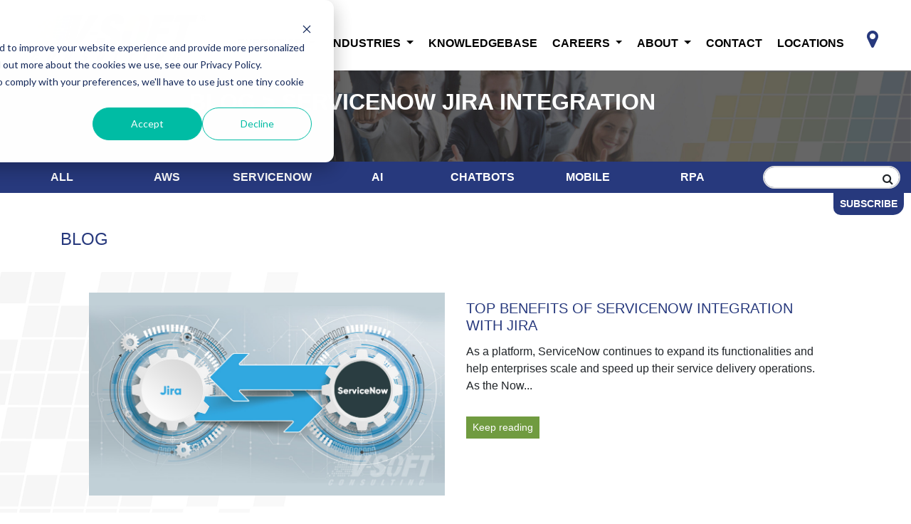

--- FILE ---
content_type: text/html; charset=UTF-8
request_url: https://blog.vsoftconsulting.com/blog/topic/servicenow-jira-integration
body_size: 10496
content:
<!doctype html><!--[if lt IE 7]> <html class="no-js lt-ie9 lt-ie8 lt-ie7" lang="en-us" > <![endif]--><!--[if IE 7]>    <html class="no-js lt-ie9 lt-ie8" lang="en-us" >        <![endif]--><!--[if IE 8]>    <html class="no-js lt-ie9" lang="en-us" >               <![endif]--><!--[if gt IE 8]><!--><html class="no-js" lang="en-us"><!--<![endif]--><head>
    <meta charset="utf-8">
    <meta http-equiv="X-UA-Compatible" content="IE=edge,chrome=1">
    <meta name="author" content="V-Soft Consulting">
    <meta name="description" content="ServiceNow Jira integration | Stay updated with the latest in Information Technology, ServiceNow services, RPA solutions, MuleSoft integrations, and Gen AI advancements.">
    <meta name="generator" content="HubSpot">
    <title>Information Technology - Blog V-Soft Consulting | ServiceNow Jira integration</title>
    <link rel="shortcut icon" href="https://blog.vsoftconsulting.com/hubfs/vsoftconsulting_sep2015_images/favicon.ico">
    
<meta name="viewport" content="width=device-width, initial-scale=1">

    <script src="/hs/hsstatic/jquery-libs/static-1.4/jquery/jquery-1.11.2.js"></script>
<script>hsjQuery = window['jQuery'];</script>
    <meta property="og:description" content="ServiceNow Jira integration | Stay updated with the latest in Information Technology, ServiceNow services, RPA solutions, MuleSoft integrations, and Gen AI advancements.">
    <meta property="og:title" content="Information Technology - Blog V-Soft Consulting | ServiceNow Jira integration">
    <meta name="twitter:description" content="ServiceNow Jira integration | Stay updated with the latest in Information Technology, ServiceNow services, RPA solutions, MuleSoft integrations, and Gen AI advancements.">
    <meta name="twitter:title" content="Information Technology - Blog V-Soft Consulting | ServiceNow Jira integration">

    

    
    <style>
a.cta_button{-moz-box-sizing:content-box !important;-webkit-box-sizing:content-box !important;box-sizing:content-box !important;vertical-align:middle}.hs-breadcrumb-menu{list-style-type:none;margin:0px 0px 0px 0px;padding:0px 0px 0px 0px}.hs-breadcrumb-menu-item{float:left;padding:10px 0px 10px 10px}.hs-breadcrumb-menu-divider:before{content:'›';padding-left:10px}.hs-featured-image-link{border:0}.hs-featured-image{float:right;margin:0 0 20px 20px;max-width:50%}@media (max-width: 568px){.hs-featured-image{float:none;margin:0;width:100%;max-width:100%}}.hs-screen-reader-text{clip:rect(1px, 1px, 1px, 1px);height:1px;overflow:hidden;position:absolute !important;width:1px}
</style>

<link rel="stylesheet" href="https://blog.vsoftconsulting.com/hubfs/hub_generated/module_assets/1/6576335246/1743537237563/module_Blog_Listing_All_Category_VSoft_November2018_new.min.css">
<link rel="stylesheet" href="https://blog.vsoftconsulting.com/hubfs/hub_generated/module_assets/1/25041806318/1743537245619/module_Site_Search_HubSpot_Support.min.css">
    

    
<!--  Added by GoogleAnalytics4 integration -->
<script>
var _hsp = window._hsp = window._hsp || [];
window.dataLayer = window.dataLayer || [];
function gtag(){dataLayer.push(arguments);}

var useGoogleConsentModeV2 = true;
var waitForUpdateMillis = 1000;


if (!window._hsGoogleConsentRunOnce) {
  window._hsGoogleConsentRunOnce = true;

  gtag('consent', 'default', {
    'ad_storage': 'denied',
    'analytics_storage': 'denied',
    'ad_user_data': 'denied',
    'ad_personalization': 'denied',
    'wait_for_update': waitForUpdateMillis
  });

  if (useGoogleConsentModeV2) {
    _hsp.push(['useGoogleConsentModeV2'])
  } else {
    _hsp.push(['addPrivacyConsentListener', function(consent){
      var hasAnalyticsConsent = consent && (consent.allowed || (consent.categories && consent.categories.analytics));
      var hasAdsConsent = consent && (consent.allowed || (consent.categories && consent.categories.advertisement));

      gtag('consent', 'update', {
        'ad_storage': hasAdsConsent ? 'granted' : 'denied',
        'analytics_storage': hasAnalyticsConsent ? 'granted' : 'denied',
        'ad_user_data': hasAdsConsent ? 'granted' : 'denied',
        'ad_personalization': hasAdsConsent ? 'granted' : 'denied'
      });
    }]);
  }
}

gtag('js', new Date());
gtag('set', 'developer_id.dZTQ1Zm', true);
gtag('config', 'G-3H531EK73Z');
</script>
<script async src="https://www.googletagmanager.com/gtag/js?id=G-3H531EK73Z"></script>

<!-- /Added by GoogleAnalytics4 integration -->


<meta name="google-site-verification" content="tKFzgA6Dr7O59ezfHR8J5VmrEjnT5e-xVgK6ez4RPP0">
<!-- Clarity tracking code for https://blog.vsoftconsulting.com/ --><script>    (function(c,l,a,r,i,t,y){        c[a]=c[a]||function(){(c[a].q=c[a].q||[]).push(arguments)};        t=l.createElement(r);t.async=1;t.src="https://www.clarity.ms/tag/"+i+"?ref=bwt";        y=l.getElementsByTagName(r)[0];y.parentNode.insertBefore(t,y);    })(window, document, "clarity", "script", "mcv4ank937");</script>
<meta property="og:url" content="https://blog.vsoftconsulting.com/blog/topic/servicenow-jira-integration">
<meta property="og:type" content="blog">
<meta name="twitter:card" content="summary">
<link rel="alternate" type="application/rss+xml" href="https://blog.vsoftconsulting.com/blog/rss.xml">
<meta name="twitter:domain" content="blog.vsoftconsulting.com">
<script src="//platform.linkedin.com/in.js" type="text/javascript">
    lang: en_US
</script>

<meta http-equiv="content-language" content="en-us">
<link rel="stylesheet" href="//7052064.fs1.hubspotusercontent-na1.net/hubfs/7052064/hub_generated/template_assets/DEFAULT_ASSET/1767118704405/template_layout.min.css">


<link rel="stylesheet" href="https://blog.vsoftconsulting.com/hubfs/hub_generated/template_assets/1/6537499417/1765462275950/template_VSoft_November2018-style_new.min.css">


    
  <meta name="robots" content="noindex, follow">

<style>
  .banner-title > h2{
  text-transform:uppercase !important;
  }
  .post-body > p {
  text-align:left !important;
  }
  @media (max-width: 767px){
 .post-item .post-item-content,  {
   
    height: auto !important;
    }
}
  
  .visible-sm{
  display:none !important;
  }
  .visible-md{
  display:block  !important;
  }
  @media (max-width: 767px) {
  
  .visible-sm{
  display:block  !important;
  }
  .visible-md{
  display:none  !important;
  }
  }
</style>
    <!--BE IXF: JavaScript begin-->
<!--Access to and use of BrightEdge AutoPilot - Self Connecting Pages is governed by the
   Infrastructure Product Terms located at: www.brightedge.com/infrastructure-product-terms.
   Customer acknowledges and agrees it has read, understands and agrees to be bound by the
   Infrastructure Product Terms. -->
<script src="//cdn.bc0a.com/autopilot/f00000000303154/autopilot_sdk.js"></script>
<!--BE IXF: JavaScript end-->

</head>
<body class="blog   hs-content-id-73700270235 hs-blog-listing hs-blog-id-3333316626" style="">
    <div class="header-container-wrapper">
    <div class="header-container container-fluid">

<div class="row-fluid-wrapper row-depth-1 row-number-1 ">
<div class="row-fluid ">
<div class="span12 widget-span widget-type-global_group " style="" data-widget-type="global_group" data-x="0" data-w="12">
<div class="" data-global-widget-path="generated_global_groups/6537025266.html"><div class="row-fluid-wrapper row-depth-1 row-number-1 ">
<div class="row-fluid ">
<div class="span12 widget-span widget-type-cell custom-header" style="" data-widget-type="cell" data-x="0" data-w="12">

<div class="row-fluid-wrapper row-depth-1 row-number-2 ">
<div class="row-fluid ">
<div class="span12 widget-span widget-type-cell page-center" style="" data-widget-type="cell" data-x="0" data-w="12">

<div class="row-fluid-wrapper row-depth-1 row-number-3 ">
<div class="row-fluid ">
<div class="span4 widget-span widget-type-custom_widget custom-logo" style="" data-widget-type="custom_widget" data-x="0" data-w="4">
<div id="hs_cos_wrapper_module_1541744928116601" class="hs_cos_wrapper hs_cos_wrapper_widget hs_cos_wrapper_type_module widget-type-rich_text" style="" data-hs-cos-general-type="widget" data-hs-cos-type="module"><span id="hs_cos_wrapper_module_1541744928116601_" class="hs_cos_wrapper hs_cos_wrapper_widget hs_cos_wrapper_type_rich_text" style="" data-hs-cos-general-type="widget" data-hs-cos-type="rich_text"><a href="https://www.vsoftconsulting.com/"><img src="https://blog.vsoftconsulting.com/hubfs/VSoft_November2018/Images/VSoft-Logo.png" alt="V-SOFT CONSULTING"></a></span></div>

</div><!--end widget-span -->
<div class="span8 widget-span widget-type-custom_widget custom-menu-primary desktop" style="" data-widget-type="custom_widget" data-x="4" data-w="8">
<div id="hs_cos_wrapper_module_1544784042590180" class="hs_cos_wrapper hs_cos_wrapper_widget hs_cos_wrapper_type_module widget-type-menu" style="" data-hs-cos-general-type="widget" data-hs-cos-type="module">
<span id="hs_cos_wrapper_module_1544784042590180_" class="hs_cos_wrapper hs_cos_wrapper_widget hs_cos_wrapper_type_menu" style="" data-hs-cos-general-type="widget" data-hs-cos-type="menu"><div id="hs_menu_wrapper_module_1544784042590180_" class="hs-menu-wrapper active-branch flyouts hs-menu-flow-horizontal" role="navigation" data-sitemap-name="default" data-menu-id="6535396303" aria-label="Navigation Menu">
 <ul role="menu">
  <li class="hs-menu-item hs-menu-depth-1 hs-item-has-children" role="none"><a href="https://www.vsoftconsulting.com/expertise/" aria-haspopup="true" aria-expanded="false" role="menuitem">Expertise </a>
   <ul role="menu" class="hs-menu-children-wrapper">
    <li class="hs-menu-item hs-menu-depth-2" role="none"><a href="https://www.vsoftconsulting.com/expertise/staffing/" role="menuitem">Staffing</a></li>
    <li class="hs-menu-item hs-menu-depth-2" role="none"><a href="https://www.vsoftconsulting.com/expertise/servicenow/" role="menuitem">ServiceNow</a></li>
    <li class="hs-menu-item hs-menu-depth-2" role="none"><a href="https://www.vsoftconsulting.com/expertise/salesforce/" role="menuitem">SALESFORCE</a></li>
    <li class="hs-menu-item hs-menu-depth-2" role="none"><a href="https://www.vsoftconsulting.com/expertise/software-app-development/" role="menuitem">App Development</a></li>
    <li class="hs-menu-item hs-menu-depth-2" role="none"><a href="https://www.vsoftconsulting.com/expertise/artificial-intelligence/" role="menuitem">Artificial Intelligence</a></li>
    <li class="hs-menu-item hs-menu-depth-2" role="none"><a href="https://www.vsoftconsulting.com/expertise/amazon-web-services/" role="menuitem">Amazon Web Services</a></li>
    <li class="hs-menu-item hs-menu-depth-2" role="none"><a href="https://www.vsoftconsulting.com/expertise/infrastructure/" role="menuitem">Infrastructure</a></li>
    <li class="hs-menu-item hs-menu-depth-2" role="none"><a href="https://www.vsoftconsulting.com/expertise/managed-services/" role="menuitem">Managed Services</a></li>
    <li class="hs-menu-item hs-menu-depth-2" role="none"><a href="https://www.vsoftconsulting.com/expertise/mobile-app-development/" role="menuitem">Mobile</a></li>
    <li class="hs-menu-item hs-menu-depth-2" role="none"><a href="https://www.vsoftconsulting.com/expertise/mulesoft/" role="menuitem">Mulesoft</a></li>
    <li class="hs-menu-item hs-menu-depth-2" role="none"><a href="https://www.vsoftconsulting.com/expertise/robotic-process-automation/" role="menuitem">RPA</a></li>
   </ul></li>
  <li class="hs-menu-item hs-menu-depth-1 hs-item-has-children" role="none"><a href="https://www.vsoftconsulting.com/industries/" aria-haspopup="true" aria-expanded="false" role="menuitem">Industries </a>
   <ul role="menu" class="hs-menu-children-wrapper">
    <li class="hs-menu-item hs-menu-depth-2" role="none"><a href="https://www.vsoftconsulting.com/industries/automotive/" role="menuitem">Automotive</a></li>
    <li class="hs-menu-item hs-menu-depth-2" role="none"><a href="https://www.vsoftconsulting.com/industries/financial-services/" role="menuitem">Financial Services</a></li>
    <li class="hs-menu-item hs-menu-depth-2" role="none"><a href="https://www.vsoftconsulting.com/industries/government/" role="menuitem">Government</a></li>
    <li class="hs-menu-item hs-menu-depth-2" role="none"><a href="https://www.vsoftconsulting.com/industries/healthcare/" role="menuitem">Healthcare</a></li>
    <li class="hs-menu-item hs-menu-depth-2" role="none"><a href="https://www.vsoftconsulting.com/industries/insurance/" role="menuitem">Insurance</a></li>
    <li class="hs-menu-item hs-menu-depth-2" role="none"><a href="https://www.vsoftconsulting.com/industries/manufacturing/" role="menuitem">Manufacturing</a></li>
    <li class="hs-menu-item hs-menu-depth-2" role="none"><a href="https://www.vsoftconsulting.com/industries/media/" role="menuitem">Media</a></li>
   </ul></li>
  <li class="hs-menu-item hs-menu-depth-1" role="none"><a href="https://www.vsoftconsulting.com/knowledgebase/" role="menuitem">Knowledgebase</a></li>
  <li class="hs-menu-item hs-menu-depth-1 hs-item-has-children" role="none"><a href="https://www.vsoftconsulting.com/careers/" aria-haspopup="true" aria-expanded="false" role="menuitem">Careers </a>
   <ul role="menu" class="hs-menu-children-wrapper">
    <li class="hs-menu-item hs-menu-depth-2" role="none"><a href="https://www.vsoftconsulting.com/career-portal/" role="menuitem">Search Jobs</a></li>
    <li class="hs-menu-item hs-menu-depth-2" role="none"><a href="https://www.vsoftconsulting.com/submit-a-resume/" role="menuitem">Submit A Resume</a></li>
   </ul></li>
  <li class="hs-menu-item hs-menu-depth-1 hs-item-has-children" role="none"><a href="https://www.vsoftconsulting.com/about/" aria-haspopup="true" aria-expanded="false" role="menuitem">About </a>
   <ul role="menu" class="hs-menu-children-wrapper">
    <li class="hs-menu-item hs-menu-depth-2" role="none"><a href="https://www.vsoftconsulting.com/itsac-contract/" role="menuitem">Contract</a></li>
    <li class="hs-menu-item hs-menu-depth-2" role="none"><a href="https://blog.vsoftconsulting.com/blog" role="menuitem">Blog</a></li>
    <li class="hs-menu-item hs-menu-depth-2" role="none"><a href="https://www.vsoftconsulting.com/news/" role="menuitem">News</a></li>
    <li class="hs-menu-item hs-menu-depth-2" role="none"><a href="https://www.vsoftconsulting.com/diversity/" role="menuitem">Diversity</a></li>
    <li class="hs-menu-item hs-menu-depth-2" role="none"><a href="https://www.vsoftconsulting.com/partnerships/" role="menuitem">Partnership</a></li>
    <li class="hs-menu-item hs-menu-depth-2" role="none"><a href="https://www.vsoftconsulting.com/v-soft-tech-talks/" role="menuitem">Tech Talks (Podcast)</a></li>
    <li class="hs-menu-item hs-menu-depth-2" role="none"><a href="https://www.vsoftconsulting.com/presidents-corner/" role="menuitem">Presidents Corner</a></li>
   </ul></li>
  <li class="hs-menu-item hs-menu-depth-1" role="none"><a href="https://www.vsoftconsulting.com/contact/" role="menuitem">Contact</a></li>
  <li class="hs-menu-item hs-menu-depth-1" role="none"><a href="https://www.vsoftconsulting.com/locations/" role="menuitem">Locations</a></li>
 </ul>
</div></span>
<div id="mega-menu" style=" display: none;">
    <div class="container-fluid noPadding">
        <div class="row-fluid noMargin">
            <div class="span4 megaBlueBorder noPadding">
                     <div class="locationDiv megaActive" id="louisville">LOUISVILLE, KENTUCKY</div>
				<div class="locationDiv" id="atlanta">ATLANTA, GEORGIA</div>
				 <div class="locationDiv" id="chicago">CHICAGO, ILLINOIS</div>
				<div class="locationDiv" id="cincinnati">CINCINNATI, OHIO</div>
                <div class="locationDiv" id="denver">DENVER, COLORADO</div>
                <div class="locationDiv" id="madison">MADISON, WISCONSIN</div>
				<div class="locationDiv" id="raritan">RARITAN, NEW JERSEY</div>
				<div class="locationDiv" id="toronto">TORONTO, ONTARIO</div>
				 <div class="locationDiv" id="bangalore">NOIDA, INDIA</div>
                <div class="locationDiv" id="hyderabad">HYDERABAD, INDIA</div>
            </div>
            <div class="span8">
                <div class="row-fluid" id="mega-louisville">
                    <div class="span6">
                        <p class="strongBlue textBlock">
                            V-Soft's Corporate Headquarters
                        </p>
                        <p class="textBlock">
                        2550 Eastpoint Parkway, Suite 300<br> Louisville, KY 40223
                        </p>
                        <p class="textBlock">
                            502.425.8425<br> TOLL FREE: 844.425.8425<br> FAX: 502.412.5869
                        </p>
                        <p class="textBlock">
                            <a href="https://www.vsoftconsulting.com/louisville/">
                                <button class="btn mega-button">Visit Our Headquarters</button>
                            </a>
                        </p>
                    </div>
                    <div class="span6 noPadding">
                        <div class="google-maps">
                            <iframe src="https://www.google.com/maps/embed?pb=!1m18!1m12!1m3!1d12533.80338228089!2d-85.62562023900814!3d38.245848481262534!2m3!1f0!2f0!3f0!3m2!1i1024!2i768!4f13.1!3m3!1m2!1s0x88699e8e6fb8ea65%3A0x51d58c30c61aea1!2sV-Soft+Consulting!5e0!3m2!1sen!2sus!4v1539023008737" width="600" height="450" frameborder="0" style="border:0" allowfullscreen></iframe>
                        </div>
                    </div>
                </div>
                <div class="row-fluid" id="mega-denver">
                    <div class="span6">
                        <p class="strongBlue textBlock">
                            Denver, Colorado
                        </p>
                        <p class="textBlock">
                            6400 South Fiddlers Green Circle Suite #1150<br> Greenwood Village, CO 80111
                        </p>
                        <p class="textBlock">
                            TOLL FREE: 844.425.8425
                        </p>
                        <p class="textBlock">
                            <a href="https://www.vsoftconsulting.com/denver/">
                                <button class="btn mega-button">Visit Denver Location </button>
                            </a>
                            
                        </p>
                    </div>
                    <div class="span6 noPadding">
                        <div class="google-maps">
                            <iframe src="https://www.google.com/maps/embed?pb=!1m18!1m12!1m3!1d12296.902715031989!2d-104.89838063883924!3d39.59959838212839!2m3!1f0!2f0!3f0!3m2!1i1024!2i768!4f13.1!3m3!1m2!1s0x876c8662d359d7a9%3A0xa2239ae926b4b96!2sV-Soft+Consulting!5e0!3m2!1sen!2sus!4v1539023065837" width="600" height="450" frameborder="0" style="border:0" allowfullscreen></iframe>
                        </div>
                    </div>
                </div>
                <div class="row-fluid" id="mega-chicago">
                    <div class="span6">
                        <p class="strongBlue textBlock">
                            Chicago, Illinois
                        </p>
                        <p class="textBlock">
                           208 N. Green Street, #302, Chicago, IL 60607
                        </p>
                        <p class="textBlock">
                            TOLL FREE: 844.425.8425
                        </p>
                        <p class="textBlock">
                            <a href="https://www.vsoftconsulting.com/chicago/">
                                <button class="btn mega-button">Visit Chicago Location </button>
                            </a>
                        </p>
                    </div>
                    <div class="span6 noPadding">
                        <div class="google-maps">
                          <!-- <iframe src="https://www.google.com/maps/embed?pb=!1m18!1m12!1m3!1d2970.7165490992975!2d-87.63784098455888!3d41.877444579222214!2m3!1f0!2f0!3f0!3m2!1i1024!2i768!4f13.1!3m3!1m2!1s0x880e2cbfbaec1b6b%3A0xd62614cdfbe48533!2s311%20South%20Wacker!5e0!3m2!1sen!2sin!4v1576742869868!5m2!1sen!2sin" width="600" height="450" frameborder="0" style="border:0;" allowfullscreen=""></iframe>--><iframe src="https://www.google.com/maps/embed?pb=!1m18!1m12!1m3!1d2970.320217907317!2d-87.65098778515942!3d41.88596997922168!2m3!1f0!2f0!3f0!3m2!1i1024!2i768!4f13.1!3m3!1m2!1s0x880e2cd008cac34b%3A0xb2fa3722fb309ac4!2s208%20N%20Green%20St%20%23302%2C%20Chicago%2C%20IL%2060607%2C%20USA!5e0!3m2!1sen!2sin!4v1677149544742!5m2!1sen!2sin" width="600" height="450" frameborder="0" style="border:0;" allowfullscreen></iframe> </div>
                    </div>
                </div>
                <div class="row-fluid" id="mega-madison">
                    <div class="span6">
                        <p class="textBlock strongBlue">
                            Madison, Wisconsin
                        </p>
                        <p class="textBlock">
                            2810 Crossroads Drive, Ste. 4000<br>Madison, WI  53718
                        </p>
                        <p class="textBlock">
                            TOLL FREE: 844.425.8425
                        </p>
                        <p class="textBlock">
                            <a href="https://www.vsoftconsulting.com/madison/">
                                <button class="btn mega-button">Visit Madison Location </button>
                            </a>
                        </p>
                    </div>
                    <div class="span6 noPadding">
                        <div class="google-maps">
                            <iframe src="https://www.google.com/maps/embed?pb=!1m18!1m12!1m3!1d2911.5608179690025!2d-89.29277478501227!3d43.13475139381882!2m3!1f0!2f0!3f0!3m2!1i1024!2i768!4f13.1!3m3!1m2!1s0x8806565615954a93%3A0xd72d7a5506bee690!2s2810%20Crossroads%20Dr%2C%20Madison%2C%20WI%2053718%2C%20USA!5e0!3m2!1sen!2sin!4v1677838701235!5m2!1sen!2sin" width="600" height="450" frameborder="0" style="border:0" allowfullscreen></iframe>
                        </div>
                    </div>
                </div>
                <div class="row-fluid" id="mega-atlanta">
                    <div class="span6">
                        <p class="textBlock strongBlue">
                            Atlanta, Georgia
                        </p>
                        <p class="textBlock">
                            1255 Peachtree Parkway Suite #4201<br> Cumming, GA 30041
                        </p>
                        <p class="textBlock">
                            TOLL FREE: 844.425.8425
                        </p>
                        <p class="textBlock">
                            <a href="https://www.vsoftconsulting.com/atlanta/">
                                <button class="btn mega-button">Visit Atlanta Location</button>
                            </a>
                        </p>
                    </div>
                    <div class="span6 noPadding">
                        <div class="google-maps">
                            <iframe src="https://www.google.com/maps/embed?pb=!1m18!1m12!1m3!1d13210.369763359555!2d-84.17995003947796!3d34.13118217764941!2m3!1f0!2f0!3f0!3m2!1i1024!2i768!4f13.1!3m3!1m2!1s0x88f59b93d0163ee5%3A0xcd7b11f3d1ffd199!2sV-Soft+Consulting!5e0!3m2!1sen!2sus!4v1539023218622" width="600" height="450" frameborder="0" style="border:0" allowfullscreen></iframe>
                        </div>
                    </div>
                </div>
              <div class="row-fluid" id="mega-cincinnati">
                    <div class="span6">
                        <p class="textBlock strongBlue">
                            Cincinnati, Ohio
                        </p>
                        <p class="textBlock">
                            Spectrum Office Tower 11260<br>Chester Road Suite 350<br> Cincinnati, OH 45246
                        </p>
                        <p class="textBlock">
Phone: 513.771.0050
                        </p>
                        <p class="textBlock">
                            <a href="https://www.vsoftconsulting.com/cincinnati/">
                                <button class="btn mega-button">Visit Cincinnati Location</button>
                            </a>
                        </p>
                    </div>
                    <div class="span6 noPadding">
                        <div class="google-maps">
                            <iframe src="https://www.google.com/maps/embed?pb=!1m18!1m12!1m3!1d3088.4761551220927!2d-84.44430448431756!3d39.27745083205639!2m3!1f0!2f0!3f0!3m2!1i1024!2i768!4f13.1!3m3!1m2!1s0x88404e03c19b72d3%3A0x558d959618fd151e!2s11260+Chester+Rd%2C+Cincinnati%2C+OH+45246%2C+USA!5e0!3m2!1sen!2sin!4v1546847045565" width="600" height="450" frameborder="0" style="border:0" allowfullscreen></iframe>
                        </div>
                    </div>
                </div>
              <div class="row-fluid" id="mega-raritan">
                    <div class="span6">
                        <p class="textBlock strongBlue">
                            Raritan, New Jersey
                        </p>
                        <p class="textBlock">
                           216 Route 206 Suite 22 Hillsborough Raritan, NJ 08844
                        </p>
                        <p class="textBlock">
                            Phone: 513.771.0050
                        </p>
                        <p class="textBlock">
                            <a href="https://www.vsoftconsulting.com/raritan/">
                                <button class="btn mega-button">Visit Raritan Location </button>
                            </a>
                        </p>
                    </div>
                    <div class="span6 noPadding">
                        <div class="google-maps">
                           <iframe src="https://www.google.com/maps/embed?pb=!1m18!1m12!1m3!1d3032.475082935841!2d-74.62998668460061!3d40.531091979352055!2m3!1f0!2f0!3f0!3m2!1i1024!2i768!4f13.1!3m3!1m2!1s0!2zNDDCsDMxJzUxLjkiTiA3NMKwMzcnNDAuMSJX!5e0!3m2!1sen!2sin!4v1562760424777!5m2!1sen!2sin" width="600" height="450" frameborder="0" style="border:0" allowfullscreen></iframe>
                        </div>
                    </div>
                </div>
                <div class="row-fluid" id="mega-toronto">
                    <div class="span6">
                        <p class="textBlock strongBlue">
                            Toronto, Canada
                        </p>
                        <p class="textBlock">
                        600 Matheson Blvd West, Unit 5, Mississauga, ON L5R 4C1.
                        </p>
                        <p class="textBlock">
                            Phone: 416.663.0900
                        </p>
                        <p class="textBlock">
                            <a href="https://www.vsoftconsulting.com/toronto/">
                                <button class="btn mega-button">Visit Toronto Location </button>
                            </a>
                        </p>
                    </div> 
                    <div class="span6 noPadding">
                        <div class="google-maps">
                        <iframe src="https://www.google.com/maps/embed?pb=!1m14!1m8!1m3!1d2888.7841452982348!2d-79.6899203!3d43.6110358!3m2!1i1024!2i768!4f13.1!3m3!1m2!1s0x882b408cdabc1f3b%3A0x9d0d7d7836376451!2s600%20Matheson%20Blvd%20W%20Unit%205%2C%20Mississauga%2C%20ON%20L5R%204C1%2C%20Canada!5e0!3m2!1sen!2sin!4v1700564365725!5m2!1sen!2sin" width="600" height="450" frameborder="0" style="border:0" allowfullscreen></iframe>
                        </div>
                    </div>
                </div>
              
                <div class="row-fluid" id="mega-hyderabad">
                    <div class="span6">
                        <p class="strongBlue textBlock">
                            Hyderabad, India
                        </p>
                        <p class="textBlock">Jain Sadguru Capital Park<br>7th Floor, Image Gardens Road<br>Madhapur, Hyderabad, Telangana 500081</p>
                        <p class="textBlock">
                            PHONE: 040-48482789
                        </p>
                        <p class="textBlock">
                            <a href="https://www.vsoftconsulting.com/india/">
                                <button class="btn mega-button">Visit Hyderabad Location </button>
                            </a>
                        </p>
                    </div>
                    <div class="span6 noPadding">
                        <div class="google-maps">
                            <iframe src="https://www.google.com/maps/embed?pb=!1m18!1m12!1m3!1d15225.807954463662!2d78.38622575908519!3d17.438067697828224!2m3!1f0!2f0!3f0!3m2!1i1024!2i768!4f13.1!3m3!1m2!1s0x0%3A0x5f5ff63cef018132!2sV-Soft+Consulting!5e0!3m2!1sen!2sus!4v1539023304616" width="600" height="450" frameborder="0" style="border:0" allowfullscreen></iframe>
                        </div>
                    </div>
                </div>
                <div class="row-fluid" id="mega-bangalore">
                    <div class="span6">
                        <p class="strongBlue textBlock">
                            Noida, India
                        </p>
                        <p class="textBlock">
                            V-Soft Consulting Corporation Private Limited<br>
                            Office No 405, 4th Floor, B K Towers, H-65<br>
                            Sector 63, Noida 201301,<br>
                            UP</p>
                        <p class="textBlock">
                            <a href="https://www.vsoftconsulting.com/india/">
                                <button class="btn mega-button">Visit Noida Location </button>
                            </a>
                        </p>
                    </div>
                    <div class="span6 noPadding">
                        <div class="google-maps">
                            <iframe src="https://www.google.com/maps/embed?pb=!1m14!1m8!1m3!1d58645.32421704282!2d77.3190457340015!3d28.61208181767492!3m2!1i1024!2i768!4f13.1!3m3!1m2!1s0x0%3A0xed0bc014b366e384!2sV-Soft%20Consulting!5e0!3m2!1sen!2sin!4v1646899045287!5m2!1sen!2sin" width="600" height="450" style="border:0;" allowfullscreen loading="lazy"></iframe>
                      </div>
                    </div>
                </div>
            </div>
        </div>
    </div>
</div></div>

</div><!--end widget-span -->
</div><!--end row-->
</div><!--end row-wrapper -->

<div class="row-fluid-wrapper row-depth-1 row-number-4 ">
<div class="row-fluid ">
<div class="span12 widget-span widget-type-custom_widget custom-menu-primary mobile" style="" data-widget-type="custom_widget" data-x="0" data-w="12">
<div id="hs_cos_wrapper_module_1541766285524971" class="hs_cos_wrapper hs_cos_wrapper_widget hs_cos_wrapper_type_module widget-type-menu" style="" data-hs-cos-general-type="widget" data-hs-cos-type="module">
<span id="hs_cos_wrapper_module_1541766285524971_" class="hs_cos_wrapper hs_cos_wrapper_widget hs_cos_wrapper_type_menu" style="" data-hs-cos-general-type="widget" data-hs-cos-type="menu"><div id="hs_menu_wrapper_module_1541766285524971_" class="hs-menu-wrapper active-branch flyouts hs-menu-flow-horizontal" role="navigation" data-sitemap-name="default" data-menu-id="6535442121" aria-label="Navigation Menu">
 <ul role="menu">
  <li class="hs-menu-item hs-menu-depth-1 hs-item-has-children" role="none"><a href="https://www.vsoftconsulting.com/expertise/" aria-haspopup="true" aria-expanded="false" role="menuitem">Expertise </a>
   <ul role="menu" class="hs-menu-children-wrapper">
    <li class="hs-menu-item hs-menu-depth-2" role="none"><a href="https://www.vsoftconsulting.com/expertise/" role="menuitem">Expertise </a></li>
    <li class="hs-menu-item hs-menu-depth-2" role="none"><a href="https://www.vsoftconsulting.com/expertise/software-app-development/" role="menuitem">App Development</a></li>
    <li class="hs-menu-item hs-menu-depth-2" role="none"><a href="https://www.vsoftconsulting.com/expertise/artificial-intelligence/" role="menuitem">Artificial Intelligence</a></li>
    <li class="hs-menu-item hs-menu-depth-2" role="none"><a href="https://www.vsoftconsulting.com/expertise/amazon-web-services/" role="menuitem">Amazon Web Services</a></li>
    <li class="hs-menu-item hs-menu-depth-2" role="none"><a href="https://www.vsoftconsulting.com/expertise/artificial-intelligence/" role="menuitem">Infrastructure</a></li>
    <li class="hs-menu-item hs-menu-depth-2" role="none"><a href="https://www.vsoftconsulting.com/expertise/managed-services/" role="menuitem">Managed Services</a></li>
    <li class="hs-menu-item hs-menu-depth-2" role="none"><a href="https://www.vsoftconsulting.com/expertise/mobile-app-development/" role="menuitem">Mobile</a></li>
    <li class="hs-menu-item hs-menu-depth-2" role="none"><a href="https://www.vsoftconsulting.com/expertise/mulesoft/" role="menuitem">Mulesoft</a></li>
    <li class="hs-menu-item hs-menu-depth-2" role="none"><a href="https://www.vsoftconsulting.com/expertise/robotic-process-automation/" role="menuitem">RPA</a></li>
    <li class="hs-menu-item hs-menu-depth-2" role="none"><a href="https://www.vsoftconsulting.com/expertise/salesforce/" role="menuitem">SALESFORCE</a></li>
    <li class="hs-menu-item hs-menu-depth-2" role="none"><a href="https://www.vsoftconsulting.com/expertise/servicenow/" role="menuitem">ServiceNow</a></li>
    <li class="hs-menu-item hs-menu-depth-2" role="none"><a href="https://www.vsoftconsulting.com/expertise/staffing/" role="menuitem">Staffing</a></li>
   </ul></li>
  <li class="hs-menu-item hs-menu-depth-1 hs-item-has-children" role="none"><a href="https://www.vsoftconsulting.com/industries/" aria-haspopup="true" aria-expanded="false" role="menuitem">Industries </a>
   <ul role="menu" class="hs-menu-children-wrapper">
    <li class="hs-menu-item hs-menu-depth-2" role="none"><a href="https://www.vsoftconsulting.com/industries/" role="menuitem">Industries </a></li>
    <li class="hs-menu-item hs-menu-depth-2" role="none"><a href="https://www.vsoftconsulting.com/industries/automotive/" role="menuitem">Automotive</a></li>
    <li class="hs-menu-item hs-menu-depth-2" role="none"><a href="https://www.vsoftconsulting.com/industries/financial-services/" role="menuitem">Financial Services</a></li>
    <li class="hs-menu-item hs-menu-depth-2" role="none"><a href="https://www.vsoftconsulting.com/industries/government/" role="menuitem">Government</a></li>
    <li class="hs-menu-item hs-menu-depth-2" role="none"><a href="https://www.vsoftconsulting.com/industries/healthcare/" role="menuitem">Healthcare</a></li>
    <li class="hs-menu-item hs-menu-depth-2" role="none"><a href="https://www.vsoftconsulting.com/industries/insurance/" role="menuitem">Insurance</a></li>
    <li class="hs-menu-item hs-menu-depth-2" role="none"><a href="https://www.vsoftconsulting.com/industries/manufacturing/" role="menuitem">Manufacturing</a></li>
    <li class="hs-menu-item hs-menu-depth-2" role="none"><a href="https://www.vsoftconsulting.com/industries/media/" role="menuitem">Media</a></li>
   </ul></li>
  <li class="hs-menu-item hs-menu-depth-1" role="none"><a href="https://www.vsoftconsulting.com/knowledgebase/" role="menuitem">knowledgebase</a></li>
  <li class="hs-menu-item hs-menu-depth-1 hs-item-has-children" role="none"><a href="https://www.vsoftconsulting.com/careers/" aria-haspopup="true" aria-expanded="false" role="menuitem">Careers </a>
   <ul role="menu" class="hs-menu-children-wrapper">
    <li class="hs-menu-item hs-menu-depth-2" role="none"><a href="https://www.vsoftconsulting.com/careers/" role="menuitem">Careers </a></li>
    <li class="hs-menu-item hs-menu-depth-2" role="none"><a href="https://www.vsoftconsulting.com/career-portal/" role="menuitem">Search Jobs</a></li>
    <li class="hs-menu-item hs-menu-depth-2" role="none"><a href="https://www.vsoftconsulting.com/submit-a-resume/" role="menuitem">Submit A Resume</a></li>
   </ul></li>
  <li class="hs-menu-item hs-menu-depth-1 hs-item-has-children" role="none"><a href="https://www.vsoftconsulting.com/about/" aria-haspopup="true" aria-expanded="false" role="menuitem">About </a>
   <ul role="menu" class="hs-menu-children-wrapper">
    <li class="hs-menu-item hs-menu-depth-2" role="none"><a href="https://www.vsoftconsulting.com/about/" role="menuitem">About </a></li>
    <li class="hs-menu-item hs-menu-depth-2" role="none"><a href="https://blog.vsoftconsulting.com/blog" role="menuitem">Blog</a></li>
    <li class="hs-menu-item hs-menu-depth-2" role="none"><a href="https://www.vsoftconsulting.com/news/" role="menuitem">News</a></li>
    <li class="hs-menu-item hs-menu-depth-2" role="none"><a href="https://www.vsoftconsulting.com/diversity/" role="menuitem">Diversity</a></li>
    <li class="hs-menu-item hs-menu-depth-2" role="none"><a href="https://www.vsoftconsulting.com/partnerships/" role="menuitem">Partnerships</a></li>
    <li class="hs-menu-item hs-menu-depth-2" role="none"><a href="https://www.vsoftconsulting.com/v-soft-tech-talks/" role="menuitem">Tech Talks (Podcast)</a></li>
    <li class="hs-menu-item hs-menu-depth-2" role="none"><a href="https://www.vsoftconsulting.com/presidents-corner/" role="menuitem">Presidents Corner</a></li>
   </ul></li>
  <li class="hs-menu-item hs-menu-depth-1" role="none"><a href="https://www.vsoftconsulting.com/contact/" role="menuitem">Contact </a></li>
  <li class="hs-menu-item hs-menu-depth-1" role="none"><a href="https://www.vsoftconsulting.com/locations/" role="menuitem">Locations</a></li>
 </ul>
</div></span></div>

</div><!--end widget-span -->
</div><!--end row-->
</div><!--end row-wrapper -->

</div><!--end widget-span -->
</div><!--end row-->
</div><!--end row-wrapper -->

</div><!--end widget-span -->
</div><!--end row-->
</div><!--end row-wrapper -->
</div>
</div><!--end widget-span -->
</div><!--end row-->
</div><!--end row-wrapper -->

<div class="row-fluid-wrapper row-depth-1 row-number-2 ">
<div class="row-fluid ">
<div class="span12 widget-span widget-type-global_group " style="" data-widget-type="global_group" data-x="0" data-w="12">
<div class="" data-global-widget-path="generated_global_groups/6537025266.html"><div class="row-fluid-wrapper row-depth-1 row-number-1 ">
<div class="row-fluid ">
<div class="span12 widget-span widget-type-cell custom-header" style="" data-widget-type="cell" data-x="0" data-w="12">

<div class="row-fluid-wrapper row-depth-1 row-number-2 ">
<div class="row-fluid ">
<div class="span12 widget-span widget-type-cell page-center" style="" data-widget-type="cell" data-x="0" data-w="12">

<div class="row-fluid-wrapper row-depth-1 row-number-3 ">
<div class="row-fluid ">
<div class="span4 widget-span widget-type-custom_widget custom-logo" style="" data-widget-type="custom_widget" data-x="0" data-w="4">
<div id="hs_cos_wrapper_module_1541744928116601" class="hs_cos_wrapper hs_cos_wrapper_widget hs_cos_wrapper_type_module widget-type-rich_text" style="" data-hs-cos-general-type="widget" data-hs-cos-type="module"><span id="hs_cos_wrapper_module_1541744928116601_" class="hs_cos_wrapper hs_cos_wrapper_widget hs_cos_wrapper_type_rich_text" style="" data-hs-cos-general-type="widget" data-hs-cos-type="rich_text"><a href="https://www.vsoftconsulting.com/"><img src="https://blog.vsoftconsulting.com/hubfs/VSoft_November2018/Images/VSoft-Logo.png" alt="V-SOFT CONSULTING"></a></span></div>

</div><!--end widget-span -->
<div class="span8 widget-span widget-type-custom_widget custom-menu-primary desktop" style="" data-widget-type="custom_widget" data-x="4" data-w="8">
<div id="hs_cos_wrapper_module_1544784042590180" class="hs_cos_wrapper hs_cos_wrapper_widget hs_cos_wrapper_type_module widget-type-menu" style="" data-hs-cos-general-type="widget" data-hs-cos-type="module">
<span id="hs_cos_wrapper_module_1544784042590180_" class="hs_cos_wrapper hs_cos_wrapper_widget hs_cos_wrapper_type_menu" style="" data-hs-cos-general-type="widget" data-hs-cos-type="menu"><div id="hs_menu_wrapper_module_1544784042590180_" class="hs-menu-wrapper active-branch flyouts hs-menu-flow-horizontal" role="navigation" data-sitemap-name="default" data-menu-id="6535396303" aria-label="Navigation Menu">
 <ul role="menu">
  <li class="hs-menu-item hs-menu-depth-1 hs-item-has-children" role="none"><a href="https://www.vsoftconsulting.com/expertise/" aria-haspopup="true" aria-expanded="false" role="menuitem">Expertise </a>
   <ul role="menu" class="hs-menu-children-wrapper">
    <li class="hs-menu-item hs-menu-depth-2" role="none"><a href="https://www.vsoftconsulting.com/expertise/staffing/" role="menuitem">Staffing</a></li>
    <li class="hs-menu-item hs-menu-depth-2" role="none"><a href="https://www.vsoftconsulting.com/expertise/servicenow/" role="menuitem">ServiceNow</a></li>
    <li class="hs-menu-item hs-menu-depth-2" role="none"><a href="https://www.vsoftconsulting.com/expertise/salesforce/" role="menuitem">SALESFORCE</a></li>
    <li class="hs-menu-item hs-menu-depth-2" role="none"><a href="https://www.vsoftconsulting.com/expertise/software-app-development/" role="menuitem">App Development</a></li>
    <li class="hs-menu-item hs-menu-depth-2" role="none"><a href="https://www.vsoftconsulting.com/expertise/artificial-intelligence/" role="menuitem">Artificial Intelligence</a></li>
    <li class="hs-menu-item hs-menu-depth-2" role="none"><a href="https://www.vsoftconsulting.com/expertise/amazon-web-services/" role="menuitem">Amazon Web Services</a></li>
    <li class="hs-menu-item hs-menu-depth-2" role="none"><a href="https://www.vsoftconsulting.com/expertise/infrastructure/" role="menuitem">Infrastructure</a></li>
    <li class="hs-menu-item hs-menu-depth-2" role="none"><a href="https://www.vsoftconsulting.com/expertise/managed-services/" role="menuitem">Managed Services</a></li>
    <li class="hs-menu-item hs-menu-depth-2" role="none"><a href="https://www.vsoftconsulting.com/expertise/mobile-app-development/" role="menuitem">Mobile</a></li>
    <li class="hs-menu-item hs-menu-depth-2" role="none"><a href="https://www.vsoftconsulting.com/expertise/mulesoft/" role="menuitem">Mulesoft</a></li>
    <li class="hs-menu-item hs-menu-depth-2" role="none"><a href="https://www.vsoftconsulting.com/expertise/robotic-process-automation/" role="menuitem">RPA</a></li>
   </ul></li>
  <li class="hs-menu-item hs-menu-depth-1 hs-item-has-children" role="none"><a href="https://www.vsoftconsulting.com/industries/" aria-haspopup="true" aria-expanded="false" role="menuitem">Industries </a>
   <ul role="menu" class="hs-menu-children-wrapper">
    <li class="hs-menu-item hs-menu-depth-2" role="none"><a href="https://www.vsoftconsulting.com/industries/automotive/" role="menuitem">Automotive</a></li>
    <li class="hs-menu-item hs-menu-depth-2" role="none"><a href="https://www.vsoftconsulting.com/industries/financial-services/" role="menuitem">Financial Services</a></li>
    <li class="hs-menu-item hs-menu-depth-2" role="none"><a href="https://www.vsoftconsulting.com/industries/government/" role="menuitem">Government</a></li>
    <li class="hs-menu-item hs-menu-depth-2" role="none"><a href="https://www.vsoftconsulting.com/industries/healthcare/" role="menuitem">Healthcare</a></li>
    <li class="hs-menu-item hs-menu-depth-2" role="none"><a href="https://www.vsoftconsulting.com/industries/insurance/" role="menuitem">Insurance</a></li>
    <li class="hs-menu-item hs-menu-depth-2" role="none"><a href="https://www.vsoftconsulting.com/industries/manufacturing/" role="menuitem">Manufacturing</a></li>
    <li class="hs-menu-item hs-menu-depth-2" role="none"><a href="https://www.vsoftconsulting.com/industries/media/" role="menuitem">Media</a></li>
   </ul></li>
  <li class="hs-menu-item hs-menu-depth-1" role="none"><a href="https://www.vsoftconsulting.com/knowledgebase/" role="menuitem">Knowledgebase</a></li>
  <li class="hs-menu-item hs-menu-depth-1 hs-item-has-children" role="none"><a href="https://www.vsoftconsulting.com/careers/" aria-haspopup="true" aria-expanded="false" role="menuitem">Careers </a>
   <ul role="menu" class="hs-menu-children-wrapper">
    <li class="hs-menu-item hs-menu-depth-2" role="none"><a href="https://www.vsoftconsulting.com/career-portal/" role="menuitem">Search Jobs</a></li>
    <li class="hs-menu-item hs-menu-depth-2" role="none"><a href="https://www.vsoftconsulting.com/submit-a-resume/" role="menuitem">Submit A Resume</a></li>
   </ul></li>
  <li class="hs-menu-item hs-menu-depth-1 hs-item-has-children" role="none"><a href="https://www.vsoftconsulting.com/about/" aria-haspopup="true" aria-expanded="false" role="menuitem">About </a>
   <ul role="menu" class="hs-menu-children-wrapper">
    <li class="hs-menu-item hs-menu-depth-2" role="none"><a href="https://www.vsoftconsulting.com/itsac-contract/" role="menuitem">Contract</a></li>
    <li class="hs-menu-item hs-menu-depth-2" role="none"><a href="https://blog.vsoftconsulting.com/blog" role="menuitem">Blog</a></li>
    <li class="hs-menu-item hs-menu-depth-2" role="none"><a href="https://www.vsoftconsulting.com/news/" role="menuitem">News</a></li>
    <li class="hs-menu-item hs-menu-depth-2" role="none"><a href="https://www.vsoftconsulting.com/diversity/" role="menuitem">Diversity</a></li>
    <li class="hs-menu-item hs-menu-depth-2" role="none"><a href="https://www.vsoftconsulting.com/partnerships/" role="menuitem">Partnership</a></li>
    <li class="hs-menu-item hs-menu-depth-2" role="none"><a href="https://www.vsoftconsulting.com/v-soft-tech-talks/" role="menuitem">Tech Talks (Podcast)</a></li>
    <li class="hs-menu-item hs-menu-depth-2" role="none"><a href="https://www.vsoftconsulting.com/presidents-corner/" role="menuitem">Presidents Corner</a></li>
   </ul></li>
  <li class="hs-menu-item hs-menu-depth-1" role="none"><a href="https://www.vsoftconsulting.com/contact/" role="menuitem">Contact</a></li>
  <li class="hs-menu-item hs-menu-depth-1" role="none"><a href="https://www.vsoftconsulting.com/locations/" role="menuitem">Locations</a></li>
 </ul>
</div></span>
<div id="mega-menu" style=" display: none;">
    <div class="container-fluid noPadding">
        <div class="row-fluid noMargin">
            <div class="span4 megaBlueBorder noPadding">
                     <div class="locationDiv megaActive" id="louisville">LOUISVILLE, KENTUCKY</div>
				<div class="locationDiv" id="atlanta">ATLANTA, GEORGIA</div>
				 <div class="locationDiv" id="chicago">CHICAGO, ILLINOIS</div>
				<div class="locationDiv" id="cincinnati">CINCINNATI, OHIO</div>
                <div class="locationDiv" id="denver">DENVER, COLORADO</div>
                <div class="locationDiv" id="madison">MADISON, WISCONSIN</div>
				<div class="locationDiv" id="raritan">RARITAN, NEW JERSEY</div>
				<div class="locationDiv" id="toronto">TORONTO, ONTARIO</div>
				 <div class="locationDiv" id="bangalore">NOIDA, INDIA</div>
                <div class="locationDiv" id="hyderabad">HYDERABAD, INDIA</div>
            </div>
            <div class="span8">
                <div class="row-fluid" id="mega-louisville">
                    <div class="span6">
                        <p class="strongBlue textBlock">
                            V-Soft's Corporate Headquarters
                        </p>
                        <p class="textBlock">
                        2550 Eastpoint Parkway, Suite 300<br> Louisville, KY 40223
                        </p>
                        <p class="textBlock">
                            502.425.8425<br> TOLL FREE: 844.425.8425<br> FAX: 502.412.5869
                        </p>
                        <p class="textBlock">
                            <a href="https://www.vsoftconsulting.com/louisville/">
                                <button class="btn mega-button">Visit Our Headquarters</button>
                            </a>
                        </p>
                    </div>
                    <div class="span6 noPadding">
                        <div class="google-maps">
                            <iframe src="https://www.google.com/maps/embed?pb=!1m18!1m12!1m3!1d12533.80338228089!2d-85.62562023900814!3d38.245848481262534!2m3!1f0!2f0!3f0!3m2!1i1024!2i768!4f13.1!3m3!1m2!1s0x88699e8e6fb8ea65%3A0x51d58c30c61aea1!2sV-Soft+Consulting!5e0!3m2!1sen!2sus!4v1539023008737" width="600" height="450" frameborder="0" style="border:0" allowfullscreen></iframe>
                        </div>
                    </div>
                </div>
                <div class="row-fluid" id="mega-denver">
                    <div class="span6">
                        <p class="strongBlue textBlock">
                            Denver, Colorado
                        </p>
                        <p class="textBlock">
                            6400 South Fiddlers Green Circle Suite #1150<br> Greenwood Village, CO 80111
                        </p>
                        <p class="textBlock">
                            TOLL FREE: 844.425.8425
                        </p>
                        <p class="textBlock">
                            <a href="https://www.vsoftconsulting.com/denver/">
                                <button class="btn mega-button">Visit Denver Location </button>
                            </a>
                            
                        </p>
                    </div>
                    <div class="span6 noPadding">
                        <div class="google-maps">
                            <iframe src="https://www.google.com/maps/embed?pb=!1m18!1m12!1m3!1d12296.902715031989!2d-104.89838063883924!3d39.59959838212839!2m3!1f0!2f0!3f0!3m2!1i1024!2i768!4f13.1!3m3!1m2!1s0x876c8662d359d7a9%3A0xa2239ae926b4b96!2sV-Soft+Consulting!5e0!3m2!1sen!2sus!4v1539023065837" width="600" height="450" frameborder="0" style="border:0" allowfullscreen></iframe>
                        </div>
                    </div>
                </div>
                <div class="row-fluid" id="mega-chicago">
                    <div class="span6">
                        <p class="strongBlue textBlock">
                            Chicago, Illinois
                        </p>
                        <p class="textBlock">
                           208 N. Green Street, #302, Chicago, IL 60607
                        </p>
                        <p class="textBlock">
                            TOLL FREE: 844.425.8425
                        </p>
                        <p class="textBlock">
                            <a href="https://www.vsoftconsulting.com/chicago/">
                                <button class="btn mega-button">Visit Chicago Location </button>
                            </a>
                        </p>
                    </div>
                    <div class="span6 noPadding">
                        <div class="google-maps">
                          <!-- <iframe src="https://www.google.com/maps/embed?pb=!1m18!1m12!1m3!1d2970.7165490992975!2d-87.63784098455888!3d41.877444579222214!2m3!1f0!2f0!3f0!3m2!1i1024!2i768!4f13.1!3m3!1m2!1s0x880e2cbfbaec1b6b%3A0xd62614cdfbe48533!2s311%20South%20Wacker!5e0!3m2!1sen!2sin!4v1576742869868!5m2!1sen!2sin" width="600" height="450" frameborder="0" style="border:0;" allowfullscreen=""></iframe>--><iframe src="https://www.google.com/maps/embed?pb=!1m18!1m12!1m3!1d2970.320217907317!2d-87.65098778515942!3d41.88596997922168!2m3!1f0!2f0!3f0!3m2!1i1024!2i768!4f13.1!3m3!1m2!1s0x880e2cd008cac34b%3A0xb2fa3722fb309ac4!2s208%20N%20Green%20St%20%23302%2C%20Chicago%2C%20IL%2060607%2C%20USA!5e0!3m2!1sen!2sin!4v1677149544742!5m2!1sen!2sin" width="600" height="450" frameborder="0" style="border:0;" allowfullscreen></iframe> </div>
                    </div>
                </div>
                <div class="row-fluid" id="mega-madison">
                    <div class="span6">
                        <p class="textBlock strongBlue">
                            Madison, Wisconsin
                        </p>
                        <p class="textBlock">
                            2810 Crossroads Drive, Ste. 4000<br>Madison, WI  53718
                        </p>
                        <p class="textBlock">
                            TOLL FREE: 844.425.8425
                        </p>
                        <p class="textBlock">
                            <a href="https://www.vsoftconsulting.com/madison/">
                                <button class="btn mega-button">Visit Madison Location </button>
                            </a>
                        </p>
                    </div>
                    <div class="span6 noPadding">
                        <div class="google-maps">
                            <iframe src="https://www.google.com/maps/embed?pb=!1m18!1m12!1m3!1d2911.5608179690025!2d-89.29277478501227!3d43.13475139381882!2m3!1f0!2f0!3f0!3m2!1i1024!2i768!4f13.1!3m3!1m2!1s0x8806565615954a93%3A0xd72d7a5506bee690!2s2810%20Crossroads%20Dr%2C%20Madison%2C%20WI%2053718%2C%20USA!5e0!3m2!1sen!2sin!4v1677838701235!5m2!1sen!2sin" width="600" height="450" frameborder="0" style="border:0" allowfullscreen></iframe>
                        </div>
                    </div>
                </div>
                <div class="row-fluid" id="mega-atlanta">
                    <div class="span6">
                        <p class="textBlock strongBlue">
                            Atlanta, Georgia
                        </p>
                        <p class="textBlock">
                            1255 Peachtree Parkway Suite #4201<br> Cumming, GA 30041
                        </p>
                        <p class="textBlock">
                            TOLL FREE: 844.425.8425
                        </p>
                        <p class="textBlock">
                            <a href="https://www.vsoftconsulting.com/atlanta/">
                                <button class="btn mega-button">Visit Atlanta Location</button>
                            </a>
                        </p>
                    </div>
                    <div class="span6 noPadding">
                        <div class="google-maps">
                            <iframe src="https://www.google.com/maps/embed?pb=!1m18!1m12!1m3!1d13210.369763359555!2d-84.17995003947796!3d34.13118217764941!2m3!1f0!2f0!3f0!3m2!1i1024!2i768!4f13.1!3m3!1m2!1s0x88f59b93d0163ee5%3A0xcd7b11f3d1ffd199!2sV-Soft+Consulting!5e0!3m2!1sen!2sus!4v1539023218622" width="600" height="450" frameborder="0" style="border:0" allowfullscreen></iframe>
                        </div>
                    </div>
                </div>
              <div class="row-fluid" id="mega-cincinnati">
                    <div class="span6">
                        <p class="textBlock strongBlue">
                            Cincinnati, Ohio
                        </p>
                        <p class="textBlock">
                            Spectrum Office Tower 11260<br>Chester Road Suite 350<br> Cincinnati, OH 45246
                        </p>
                        <p class="textBlock">
Phone: 513.771.0050
                        </p>
                        <p class="textBlock">
                            <a href="https://www.vsoftconsulting.com/cincinnati/">
                                <button class="btn mega-button">Visit Cincinnati Location</button>
                            </a>
                        </p>
                    </div>
                    <div class="span6 noPadding">
                        <div class="google-maps">
                            <iframe src="https://www.google.com/maps/embed?pb=!1m18!1m12!1m3!1d3088.4761551220927!2d-84.44430448431756!3d39.27745083205639!2m3!1f0!2f0!3f0!3m2!1i1024!2i768!4f13.1!3m3!1m2!1s0x88404e03c19b72d3%3A0x558d959618fd151e!2s11260+Chester+Rd%2C+Cincinnati%2C+OH+45246%2C+USA!5e0!3m2!1sen!2sin!4v1546847045565" width="600" height="450" frameborder="0" style="border:0" allowfullscreen></iframe>
                        </div>
                    </div>
                </div>
              <div class="row-fluid" id="mega-raritan">
                    <div class="span6">
                        <p class="textBlock strongBlue">
                            Raritan, New Jersey
                        </p>
                        <p class="textBlock">
                           216 Route 206 Suite 22 Hillsborough Raritan, NJ 08844
                        </p>
                        <p class="textBlock">
                            Phone: 513.771.0050
                        </p>
                        <p class="textBlock">
                            <a href="https://www.vsoftconsulting.com/raritan/">
                                <button class="btn mega-button">Visit Raritan Location </button>
                            </a>
                        </p>
                    </div>
                    <div class="span6 noPadding">
                        <div class="google-maps">
                           <iframe src="https://www.google.com/maps/embed?pb=!1m18!1m12!1m3!1d3032.475082935841!2d-74.62998668460061!3d40.531091979352055!2m3!1f0!2f0!3f0!3m2!1i1024!2i768!4f13.1!3m3!1m2!1s0!2zNDDCsDMxJzUxLjkiTiA3NMKwMzcnNDAuMSJX!5e0!3m2!1sen!2sin!4v1562760424777!5m2!1sen!2sin" width="600" height="450" frameborder="0" style="border:0" allowfullscreen></iframe>
                        </div>
                    </div>
                </div>
                <div class="row-fluid" id="mega-toronto">
                    <div class="span6">
                        <p class="textBlock strongBlue">
                            Toronto, Canada
                        </p>
                        <p class="textBlock">
                        600 Matheson Blvd West, Unit 5, Mississauga, ON L5R 4C1.
                        </p>
                        <p class="textBlock">
                            Phone: 416.663.0900
                        </p>
                        <p class="textBlock">
                            <a href="https://www.vsoftconsulting.com/toronto/">
                                <button class="btn mega-button">Visit Toronto Location </button>
                            </a>
                        </p>
                    </div> 
                    <div class="span6 noPadding">
                        <div class="google-maps">
                        <iframe src="https://www.google.com/maps/embed?pb=!1m14!1m8!1m3!1d2888.7841452982348!2d-79.6899203!3d43.6110358!3m2!1i1024!2i768!4f13.1!3m3!1m2!1s0x882b408cdabc1f3b%3A0x9d0d7d7836376451!2s600%20Matheson%20Blvd%20W%20Unit%205%2C%20Mississauga%2C%20ON%20L5R%204C1%2C%20Canada!5e0!3m2!1sen!2sin!4v1700564365725!5m2!1sen!2sin" width="600" height="450" frameborder="0" style="border:0" allowfullscreen></iframe>
                        </div>
                    </div>
                </div>
              
                <div class="row-fluid" id="mega-hyderabad">
                    <div class="span6">
                        <p class="strongBlue textBlock">
                            Hyderabad, India
                        </p>
                        <p class="textBlock">Jain Sadguru Capital Park<br>7th Floor, Image Gardens Road<br>Madhapur, Hyderabad, Telangana 500081</p>
                        <p class="textBlock">
                            PHONE: 040-48482789
                        </p>
                        <p class="textBlock">
                            <a href="https://www.vsoftconsulting.com/india/">
                                <button class="btn mega-button">Visit Hyderabad Location </button>
                            </a>
                        </p>
                    </div>
                    <div class="span6 noPadding">
                        <div class="google-maps">
                            <iframe src="https://www.google.com/maps/embed?pb=!1m18!1m12!1m3!1d15225.807954463662!2d78.38622575908519!3d17.438067697828224!2m3!1f0!2f0!3f0!3m2!1i1024!2i768!4f13.1!3m3!1m2!1s0x0%3A0x5f5ff63cef018132!2sV-Soft+Consulting!5e0!3m2!1sen!2sus!4v1539023304616" width="600" height="450" frameborder="0" style="border:0" allowfullscreen></iframe>
                        </div>
                    </div>
                </div>
                <div class="row-fluid" id="mega-bangalore">
                    <div class="span6">
                        <p class="strongBlue textBlock">
                            Noida, India
                        </p>
                        <p class="textBlock">
                            V-Soft Consulting Corporation Private Limited<br>
                            Office No 405, 4th Floor, B K Towers, H-65<br>
                            Sector 63, Noida 201301,<br>
                            UP</p>
                        <p class="textBlock">
                            <a href="https://www.vsoftconsulting.com/india/">
                                <button class="btn mega-button">Visit Noida Location </button>
                            </a>
                        </p>
                    </div>
                    <div class="span6 noPadding">
                        <div class="google-maps">
                            <iframe src="https://www.google.com/maps/embed?pb=!1m14!1m8!1m3!1d58645.32421704282!2d77.3190457340015!3d28.61208181767492!3m2!1i1024!2i768!4f13.1!3m3!1m2!1s0x0%3A0xed0bc014b366e384!2sV-Soft%20Consulting!5e0!3m2!1sen!2sin!4v1646899045287!5m2!1sen!2sin" width="600" height="450" style="border:0;" allowfullscreen loading="lazy"></iframe>
                      </div>
                    </div>
                </div>
            </div>
        </div>
    </div>
</div></div>

</div><!--end widget-span -->
</div><!--end row-->
</div><!--end row-wrapper -->

<div class="row-fluid-wrapper row-depth-1 row-number-4 ">
<div class="row-fluid ">
<div class="span12 widget-span widget-type-custom_widget custom-menu-primary mobile" style="" data-widget-type="custom_widget" data-x="0" data-w="12">
<div id="hs_cos_wrapper_module_1541766285524971" class="hs_cos_wrapper hs_cos_wrapper_widget hs_cos_wrapper_type_module widget-type-menu" style="" data-hs-cos-general-type="widget" data-hs-cos-type="module">
<span id="hs_cos_wrapper_module_1541766285524971_" class="hs_cos_wrapper hs_cos_wrapper_widget hs_cos_wrapper_type_menu" style="" data-hs-cos-general-type="widget" data-hs-cos-type="menu"><div id="hs_menu_wrapper_module_1541766285524971_" class="hs-menu-wrapper active-branch flyouts hs-menu-flow-horizontal" role="navigation" data-sitemap-name="default" data-menu-id="6535442121" aria-label="Navigation Menu">
 <ul role="menu">
  <li class="hs-menu-item hs-menu-depth-1 hs-item-has-children" role="none"><a href="https://www.vsoftconsulting.com/expertise/" aria-haspopup="true" aria-expanded="false" role="menuitem">Expertise </a>
   <ul role="menu" class="hs-menu-children-wrapper">
    <li class="hs-menu-item hs-menu-depth-2" role="none"><a href="https://www.vsoftconsulting.com/expertise/" role="menuitem">Expertise </a></li>
    <li class="hs-menu-item hs-menu-depth-2" role="none"><a href="https://www.vsoftconsulting.com/expertise/software-app-development/" role="menuitem">App Development</a></li>
    <li class="hs-menu-item hs-menu-depth-2" role="none"><a href="https://www.vsoftconsulting.com/expertise/artificial-intelligence/" role="menuitem">Artificial Intelligence</a></li>
    <li class="hs-menu-item hs-menu-depth-2" role="none"><a href="https://www.vsoftconsulting.com/expertise/amazon-web-services/" role="menuitem">Amazon Web Services</a></li>
    <li class="hs-menu-item hs-menu-depth-2" role="none"><a href="https://www.vsoftconsulting.com/expertise/artificial-intelligence/" role="menuitem">Infrastructure</a></li>
    <li class="hs-menu-item hs-menu-depth-2" role="none"><a href="https://www.vsoftconsulting.com/expertise/managed-services/" role="menuitem">Managed Services</a></li>
    <li class="hs-menu-item hs-menu-depth-2" role="none"><a href="https://www.vsoftconsulting.com/expertise/mobile-app-development/" role="menuitem">Mobile</a></li>
    <li class="hs-menu-item hs-menu-depth-2" role="none"><a href="https://www.vsoftconsulting.com/expertise/mulesoft/" role="menuitem">Mulesoft</a></li>
    <li class="hs-menu-item hs-menu-depth-2" role="none"><a href="https://www.vsoftconsulting.com/expertise/robotic-process-automation/" role="menuitem">RPA</a></li>
    <li class="hs-menu-item hs-menu-depth-2" role="none"><a href="https://www.vsoftconsulting.com/expertise/salesforce/" role="menuitem">SALESFORCE</a></li>
    <li class="hs-menu-item hs-menu-depth-2" role="none"><a href="https://www.vsoftconsulting.com/expertise/servicenow/" role="menuitem">ServiceNow</a></li>
    <li class="hs-menu-item hs-menu-depth-2" role="none"><a href="https://www.vsoftconsulting.com/expertise/staffing/" role="menuitem">Staffing</a></li>
   </ul></li>
  <li class="hs-menu-item hs-menu-depth-1 hs-item-has-children" role="none"><a href="https://www.vsoftconsulting.com/industries/" aria-haspopup="true" aria-expanded="false" role="menuitem">Industries </a>
   <ul role="menu" class="hs-menu-children-wrapper">
    <li class="hs-menu-item hs-menu-depth-2" role="none"><a href="https://www.vsoftconsulting.com/industries/" role="menuitem">Industries </a></li>
    <li class="hs-menu-item hs-menu-depth-2" role="none"><a href="https://www.vsoftconsulting.com/industries/automotive/" role="menuitem">Automotive</a></li>
    <li class="hs-menu-item hs-menu-depth-2" role="none"><a href="https://www.vsoftconsulting.com/industries/financial-services/" role="menuitem">Financial Services</a></li>
    <li class="hs-menu-item hs-menu-depth-2" role="none"><a href="https://www.vsoftconsulting.com/industries/government/" role="menuitem">Government</a></li>
    <li class="hs-menu-item hs-menu-depth-2" role="none"><a href="https://www.vsoftconsulting.com/industries/healthcare/" role="menuitem">Healthcare</a></li>
    <li class="hs-menu-item hs-menu-depth-2" role="none"><a href="https://www.vsoftconsulting.com/industries/insurance/" role="menuitem">Insurance</a></li>
    <li class="hs-menu-item hs-menu-depth-2" role="none"><a href="https://www.vsoftconsulting.com/industries/manufacturing/" role="menuitem">Manufacturing</a></li>
    <li class="hs-menu-item hs-menu-depth-2" role="none"><a href="https://www.vsoftconsulting.com/industries/media/" role="menuitem">Media</a></li>
   </ul></li>
  <li class="hs-menu-item hs-menu-depth-1" role="none"><a href="https://www.vsoftconsulting.com/knowledgebase/" role="menuitem">knowledgebase</a></li>
  <li class="hs-menu-item hs-menu-depth-1 hs-item-has-children" role="none"><a href="https://www.vsoftconsulting.com/careers/" aria-haspopup="true" aria-expanded="false" role="menuitem">Careers </a>
   <ul role="menu" class="hs-menu-children-wrapper">
    <li class="hs-menu-item hs-menu-depth-2" role="none"><a href="https://www.vsoftconsulting.com/careers/" role="menuitem">Careers </a></li>
    <li class="hs-menu-item hs-menu-depth-2" role="none"><a href="https://www.vsoftconsulting.com/career-portal/" role="menuitem">Search Jobs</a></li>
    <li class="hs-menu-item hs-menu-depth-2" role="none"><a href="https://www.vsoftconsulting.com/submit-a-resume/" role="menuitem">Submit A Resume</a></li>
   </ul></li>
  <li class="hs-menu-item hs-menu-depth-1 hs-item-has-children" role="none"><a href="https://www.vsoftconsulting.com/about/" aria-haspopup="true" aria-expanded="false" role="menuitem">About </a>
   <ul role="menu" class="hs-menu-children-wrapper">
    <li class="hs-menu-item hs-menu-depth-2" role="none"><a href="https://www.vsoftconsulting.com/about/" role="menuitem">About </a></li>
    <li class="hs-menu-item hs-menu-depth-2" role="none"><a href="https://blog.vsoftconsulting.com/blog" role="menuitem">Blog</a></li>
    <li class="hs-menu-item hs-menu-depth-2" role="none"><a href="https://www.vsoftconsulting.com/news/" role="menuitem">News</a></li>
    <li class="hs-menu-item hs-menu-depth-2" role="none"><a href="https://www.vsoftconsulting.com/diversity/" role="menuitem">Diversity</a></li>
    <li class="hs-menu-item hs-menu-depth-2" role="none"><a href="https://www.vsoftconsulting.com/partnerships/" role="menuitem">Partnerships</a></li>
    <li class="hs-menu-item hs-menu-depth-2" role="none"><a href="https://www.vsoftconsulting.com/v-soft-tech-talks/" role="menuitem">Tech Talks (Podcast)</a></li>
    <li class="hs-menu-item hs-menu-depth-2" role="none"><a href="https://www.vsoftconsulting.com/presidents-corner/" role="menuitem">Presidents Corner</a></li>
   </ul></li>
  <li class="hs-menu-item hs-menu-depth-1" role="none"><a href="https://www.vsoftconsulting.com/contact/" role="menuitem">Contact </a></li>
  <li class="hs-menu-item hs-menu-depth-1" role="none"><a href="https://www.vsoftconsulting.com/locations/" role="menuitem">Locations</a></li>
 </ul>
</div></span></div>

</div><!--end widget-span -->
</div><!--end row-->
</div><!--end row-wrapper -->

</div><!--end widget-span -->
</div><!--end row-->
</div><!--end row-wrapper -->

</div><!--end widget-span -->
</div><!--end row-->
</div><!--end row-wrapper -->
</div>
</div><!--end widget-span -->
</div><!--end row-->
</div><!--end row-wrapper -->

    </div><!--end header -->
</div><!--end header wrapper -->

<div class="body-container-wrapper">
    <div class="body-container container-fluid">

<div class="row-fluid-wrapper row-depth-1 row-number-1 ">
<div class="row-fluid ">
<div class="span12 widget-span widget-type-custom_widget " style="" data-widget-type="custom_widget" data-x="0" data-w="12">
<div id="hs_cos_wrapper_module_1543832415295154" class="hs_cos_wrapper hs_cos_wrapper_widget hs_cos_wrapper_type_module" style="" data-hs-cos-general-type="widget" data-hs-cos-type="module">

<div class="banner-area" style="background-image: url('https://blog.vsoftconsulting.com/hubfs/category%20banner%20images%202018/Common.jpg');">
 
  <div class="banner-content">
    <div class="banner-title">
      <h2>Blog &gt; Servicenow jira integration</h2>
    </div>
  </div>
</div>
</div>

</div><!--end widget-span -->
</div><!--end row-->
</div><!--end row-wrapper -->

<div class="row-fluid-wrapper row-depth-1 row-number-2 ">
<div class="row-fluid ">

</div><!--end row-->
</div><!--end row-wrapper -->

<div class="row-fluid-wrapper row-depth-1 row-number-6 ">
<div class="row-fluid ">

<div class="span12 widget-span widget-type-cell custom-all-category-wrapper" style="" data-widget-type="cell" data-x="0" data-w="12">

<div class="row-fluid-wrapper row-depth-1 row-number-7 ">
<div class="row-fluid ">
<div class="span12 widget-span widget-type-cell page-center" style="" data-widget-type="cell" data-x="0" data-w="12">

<div class="row-fluid-wrapper row-depth-1 row-number-8 ">
<div class="row-fluid ">
<div class="span6 widget-span widget-type-custom_widget " style="" data-widget-type="custom_widget" data-x="0" data-w="6">
<div id="hs_cos_wrapper_module_1542787875653386" class="hs_cos_wrapper hs_cos_wrapper_widget hs_cos_wrapper_type_module" style="" data-hs-cos-general-type="widget" data-hs-cos-type="module"><div class="all-topics-heading" id="all-topics-heading">
  Topics<span class="glyphicon glyphicon-chevron-down"></span>
</div>
<div class="all-topic" id="all-topic-content">
  
  <ul>
    <li><a href="https://blog.vsoftconsulting.com/blog">All</a></li>
    
     <li><a href="/blog/topic/aws">aws</a></li>
    
    <li><a href="/blog/topic/servicenow">ServiceNow</a></li>
       
    <li><a href="/blog/topic/ai">AI</a></li>
    
    <li><a href="/blog/topic/chatbots">Chatbots</a></li>
    
    <li><a href="/blog/topic/mobile">Mobile</a></li>
    
    <li><a href="/blog/topic/rpa">RPA</a></li>
    
  </ul>
</div></div>

</div><!--end widget-span -->
<div class="span6 widget-span widget-type-custom_widget inner-addon-search" style="" data-widget-type="custom_widget" data-x="6" data-w="6">
<div id="hs_cos_wrapper_module_158045788349169" class="hs_cos_wrapper hs_cos_wrapper_widget hs_cos_wrapper_type_module" style="" data-hs-cos-general-type="widget" data-hs-cos-type="module">

<div class="hs-search-field"> 
    <div class="hs-search-field__bar"> 
      <form action="/hs-search-results" class="right-inner-addon" id="submitform">
         <i class="fa fa-search" id="searchicon"></i>
        <input type="text" class="hs-search-field__input" name="term" autocomplete="off" placeholder="">

        
      </form>
    </div>
    <ul class="hs-search-field__suggestions"></ul>
</div></div>

</div><!--end widget-span -->
</div><!--end row-->
</div><!--end row-wrapper -->

</div><!--end widget-span -->
</div><!--end row-->
</div><!--end row-wrapper -->

</div><!--end widget-span -->

</div><!--end row-->
</div><!--end row-wrapper -->

<div class="row-fluid-wrapper row-depth-1 row-number-9 ">
<div class="row-fluid ">
<div class="span12 widget-span widget-type-cell " style="" data-widget-type="cell" data-x="0" data-w="12">

<div class="row-fluid-wrapper row-depth-1 row-number-10 ">
<div class="row-fluid ">

<div class="span12 widget-span widget-type-cell custom-subscribe-form-wrapper" style="" data-widget-type="cell" data-x="0" data-w="12">

<div class="row-fluid-wrapper row-depth-1 row-number-11 ">
<div class="row-fluid ">
<div class="span12 widget-span widget-type-custom_widget custom-subscribe-form" style="" data-widget-type="custom_widget" data-x="0" data-w="12">
<div id="hs_cos_wrapper_module_1542009628987213" class="hs_cos_wrapper hs_cos_wrapper_widget hs_cos_wrapper_type_module widget-type-form" style="" data-hs-cos-general-type="widget" data-hs-cos-type="module">


	



	<span id="hs_cos_wrapper_module_1542009628987213_" class="hs_cos_wrapper hs_cos_wrapper_widget hs_cos_wrapper_type_form" style="" data-hs-cos-general-type="widget" data-hs-cos-type="form"><h3 id="hs_cos_wrapper_module_1542009628987213_title" class="hs_cos_wrapper form-title" data-hs-cos-general-type="widget_field" data-hs-cos-type="text">Subscribe to Our Blog</h3>

<div id="hs_form_target_module_1542009628987213"></div>









</span>
</div>

</div><!--end widget-span -->
</div><!--end row-->
</div><!--end row-wrapper -->

<div class="row-fluid-wrapper row-depth-1 row-number-12 ">
<div class="row-fluid ">
<div class="span12 widget-span widget-type-global_group subscribe-box" style="" data-widget-type="global_group" data-x="0" data-w="12">
<div class="" data-global-widget-path="generated_global_groups/6651530416.html"><div class="row-fluid-wrapper row-depth-1 row-number-1 ">
<div class="row-fluid ">
<div class="span12 widget-span widget-type-custom_widget custom-sidebar-subscribe-form" style="" data-widget-type="custom_widget" data-x="0" data-w="12">
<div id="hs_cos_wrapper_module_1542009674075333" class="hs_cos_wrapper hs_cos_wrapper_widget hs_cos_wrapper_type_module widget-type-form" style="" data-hs-cos-general-type="widget" data-hs-cos-type="module">


	



	<span id="hs_cos_wrapper_module_1542009674075333_" class="hs_cos_wrapper hs_cos_wrapper_widget hs_cos_wrapper_type_form" style="" data-hs-cos-general-type="widget" data-hs-cos-type="form"><h3 id="hs_cos_wrapper_module_1542009674075333_title" class="hs_cos_wrapper form-title" data-hs-cos-general-type="widget_field" data-hs-cos-type="text">Get Weekly Updates</h3>

<div id="hs_form_target_module_1542009674075333"></div>









</span>
</div>

</div><!--end widget-span -->
</div><!--end row-->
</div><!--end row-wrapper -->
</div>
</div><!--end widget-span -->
</div><!--end row-->
</div><!--end row-wrapper -->

</div><!--end widget-span -->
 
</div><!--end row-->
</div><!--end row-wrapper -->

</div><!--end widget-span -->
</div><!--end row-->
</div><!--end row-wrapper -->

<div class="row-fluid-wrapper row-depth-1 row-number-13 ">
<div class="row-fluid ">
<div class="span12 widget-span widget-type-cell custom-listing-main-content" style="" data-widget-type="cell" data-x="0" data-w="12">

<div class="row-fluid-wrapper row-depth-1 row-number-14 ">
<div class="row-fluid ">
<div class="span12 widget-span widget-type-cell page-center content-wrapper" style="" data-widget-type="cell" data-x="0" data-w="12">

<div class="row-fluid-wrapper row-depth-1 row-number-15 ">
<div class="row-fluid ">
<div class="span12 widget-span widget-type-cell blog-content" style="" data-widget-type="cell" data-x="0" data-w="12">

<div class="row-fluid-wrapper row-depth-1 row-number-16 ">
<div class="row-fluid ">
<div class="span12 widget-span widget-type-custom_widget " style="" data-widget-type="custom_widget" data-x="0" data-w="12">
<div id="hs_cos_wrapper_module_170564945827651" class="hs_cos_wrapper hs_cos_wrapper_widget hs_cos_wrapper_type_module widget-type-rich_text" style="" data-hs-cos-general-type="widget" data-hs-cos-type="module"><span id="hs_cos_wrapper_module_170564945827651_" class="hs_cos_wrapper hs_cos_wrapper_widget hs_cos_wrapper_type_rich_text" style="" data-hs-cos-general-type="widget" data-hs-cos-type="rich_text"><h1 style="text-transform: uppercase; text-align: left;">Blog</h1></span></div>

</div><!--end widget-span -->
</div><!--end row-->
</div><!--end row-wrapper -->

<div class="row-fluid-wrapper row-depth-1 row-number-17 ">
<div class="row-fluid ">
<div class="span12 widget-span widget-type-custom_widget " style="" data-widget-type="custom_widget" data-x="0" data-w="12">
<div id="hs_cos_wrapper_module_1523032069834331" class="hs_cos_wrapper hs_cos_wrapper_widget hs_cos_wrapper_type_module widget-type-blog_content" style="" data-hs-cos-general-type="widget" data-hs-cos-type="module">
   <div class="blog-section">
<div class="blog-listing-wrapper cell-wrapper">
<div class="post-listing">
<div class="post-item ">
<div class="hs-featured-image-wrapper">
<a href="https://blog.vsoftconsulting.com/blog/how-beneficial-is-servicenow-and-jira-integration" title="" class="hs-featured-image-link">
<img src="https://blog.vsoftconsulting.com/hubfs/ServiceNow_Jira.png" class="hs-featured-image" alt="Illustrative image of ServiceNow integration with Jira">
</a>
</div>
<div class="post-item-content">
<div class="post-header">
<h2><a href="https://blog.vsoftconsulting.com/blog/how-beneficial-is-servicenow-and-jira-integration">Top Benefits of ServiceNow Integration with Jira</a></h2>
</div>
<div class="post-body clearfix">
<p style="text-align: justify;">As a platform, ServiceNow continues to expand its functionalities and help enterprises scale and speed up their service delivery operations. As the Now...</p>
</div>
<p class="read-more-wrapper"><a class="more-link" href="https://blog.vsoftconsulting.com/blog/how-beneficial-is-servicenow-and-jira-integration">Keep reading</a></p><p>
</p></div>                          
</div>
</div>
<div class="blog-pagination">
<div class="blog-pagination-left">
</div>
<div class="blog-pagination-center">
<a class="active" href="https://blog.vsoftconsulting.com/blog/topic/servicenow-jira-integration/page/1"><span>1</span></a>
</div>
<div class="blog-pagination-right">
</div>
</div>
</div>
</div>
</div>

</div><!--end widget-span -->
</div><!--end row-->
</div><!--end row-wrapper -->

<div class="row-fluid-wrapper row-depth-1 row-number-18 ">
<div class="row-fluid ">
<div class="span12 widget-span widget-type-custom_widget " style="display:none;" data-widget-type="custom_widget" data-x="0" data-w="12">
<div id="hs_cos_wrapper_module_1523032063950328" class="hs_cos_wrapper hs_cos_wrapper_widget hs_cos_wrapper_type_module widget-type-blog_comments" style="" data-hs-cos-general-type="widget" data-hs-cos-type="module"><span id="hs_cos_wrapper_module_1523032063950328_blog_comments" class="hs_cos_wrapper hs_cos_wrapper_widget hs_cos_wrapper_type_blog_comments" style="" data-hs-cos-general-type="widget" data-hs-cos-type="blog_comments"></span></div>

</div><!--end widget-span -->
</div><!--end row-->
</div><!--end row-wrapper -->

</div><!--end widget-span -->
</div><!--end row-->
</div><!--end row-wrapper -->

</div><!--end widget-span -->
</div><!--end row-->
</div><!--end row-wrapper -->

</div><!--end widget-span -->
</div><!--end row-->
</div><!--end row-wrapper -->

    </div><!--end body -->
</div><!--end body wrapper -->

<div class="footer-container-wrapper">
    <div class="footer-container container-fluid">

<div class="row-fluid-wrapper row-depth-1 row-number-1 ">
<div class="row-fluid ">
<div class="span12 widget-span widget-type-custom_widget " style="" data-widget-type="custom_widget" data-x="0" data-w="12">
<div id="hs_cos_wrapper_module_1542317724027179" class="hs_cos_wrapper hs_cos_wrapper_widget hs_cos_wrapper_type_module" style="" data-hs-cos-general-type="widget" data-hs-cos-type="module"></div>

</div><!--end widget-span -->
</div><!--end row-->
</div><!--end row-wrapper -->

<div class="row-fluid-wrapper row-depth-1 row-number-2 ">
<div class="row-fluid ">
<div class="span12 widget-span widget-type-cell " style="" data-widget-type="cell" data-x="0" data-w="12">

<div class="row-fluid-wrapper row-depth-1 row-number-3 ">
<div class="row-fluid ">
<div class="span12 widget-span widget-type-cell custom-footer" style="" data-widget-type="cell" data-x="0" data-w="12">

<div class="row-fluid-wrapper row-depth-1 row-number-4 ">
<div class="row-fluid ">
<div class="span12 widget-span widget-type-custom_widget " style="" data-widget-type="custom_widget" data-x="0" data-w="12">
<div id="hs_cos_wrapper_module_174038611497879" class="hs_cos_wrapper hs_cos_wrapper_widget hs_cos_wrapper_type_module widget-type-rich_text" style="" data-hs-cos-general-type="widget" data-hs-cos-type="module"><span id="hs_cos_wrapper_module_174038611497879_" class="hs_cos_wrapper hs_cos_wrapper_widget hs_cos_wrapper_type_rich_text" style="" data-hs-cos-general-type="widget" data-hs-cos-type="rich_text"><!--BE IXF: The following <div> block needs to be placed in the location where the link block will be displayed--><!--BE IXF: For your website, the location is   --><div class="be-ix-link-block"><!--Link Block Target Div--></div>
<!--BE IXF: end --></span></div>

</div><!--end widget-span -->
</div><!--end row-->
</div><!--end row-wrapper -->

<div class="row-fluid-wrapper row-depth-1 row-number-5 ">
<div class="row-fluid ">
<div class="span12 widget-span widget-type-cell page-center footer-top-padding" style="" data-widget-type="cell" data-x="0" data-w="12">

<div class="row-fluid-wrapper row-depth-1 row-number-6 ">
<div class="row-fluid ">
<div class="span4 widget-span widget-type-cell custom-footer-contact-wrapper footer-section" style="" data-widget-type="cell" data-x="0" data-w="4">

<div class="row-fluid-wrapper row-depth-2 row-number-1 ">
<div class="row-fluid ">
<div class="span12 widget-span widget-type-custom_widget custom-footer-contact" style="" data-widget-type="custom_widget" data-x="0" data-w="12">
<div id="hs_cos_wrapper_module_174038611497882" class="hs_cos_wrapper hs_cos_wrapper_widget hs_cos_wrapper_type_module widget-type-rich_text" style="" data-hs-cos-general-type="widget" data-hs-cos-type="module"><span id="hs_cos_wrapper_module_174038611497882_" class="hs_cos_wrapper hs_cos_wrapper_widget hs_cos_wrapper_type_rich_text" style="" data-hs-cos-general-type="widget" data-hs-cos-type="rich_text"><a href="https://www.vsoftconsulting.com/" rel="noopener" linktext=""><img src="https://blog.vsoftconsulting.com/hs-fs/hubfs/VSoft_November2018/Images/VSoft-Logo-new.png?width=265&amp;name=VSoft-Logo-new.png" width="265" alt="VSoft" srcset="https://blog.vsoftconsulting.com/hs-fs/hubfs/VSoft_November2018/Images/VSoft-Logo-new.png?width=133&amp;name=VSoft-Logo-new.png 133w, https://blog.vsoftconsulting.com/hs-fs/hubfs/VSoft_November2018/Images/VSoft-Logo-new.png?width=265&amp;name=VSoft-Logo-new.png 265w, https://blog.vsoftconsulting.com/hs-fs/hubfs/VSoft_November2018/Images/VSoft-Logo-new.png?width=398&amp;name=VSoft-Logo-new.png 398w, https://blog.vsoftconsulting.com/hs-fs/hubfs/VSoft_November2018/Images/VSoft-Logo-new.png?width=530&amp;name=VSoft-Logo-new.png 530w, https://blog.vsoftconsulting.com/hs-fs/hubfs/VSoft_November2018/Images/VSoft-Logo-new.png?width=663&amp;name=VSoft-Logo-new.png 663w, https://blog.vsoftconsulting.com/hs-fs/hubfs/VSoft_November2018/Images/VSoft-Logo-new.png?width=795&amp;name=VSoft-Logo-new.png 795w" sizes="(max-width: 265px) 100vw, 265px"></a> <a href="https://www.google.com/maps/place/V-Soft+Consulting/@38.2459498,-85.6177421,17.25z/data=!4m5!3m4!1s0x88699e8e6fb8ea65:0x51d58c30c61aea1!8m2!3d38.2458484!4d-85.6168655" target="_blank" class="addressLink" rel="noopener">
<p class="footerAddress">2550 Eastpoint Parkway, Suite 300<br>Louisville, KY 40223</p>
</a>
<p>Toll Free <a href="tel:8444258425" style="color: #000;">844-425-8425</a></p>
<p><a href="https://blog.vsoftconsulting.com/blog/v-soft-digital-is-now-a-soc-2-and-iso-27001-certified-company" rel="noopener"><img src="https://blog.vsoftconsulting.com/hs-fs/hubfs/SOC_90-x-90.png?width=90&amp;height=90&amp;name=SOC_90-x-90.png" alt="SOC_90-x-90" width="90" height="90" loading="lazy" style="height: auto; max-width: 100%; width: 90px;" srcset="https://blog.vsoftconsulting.com/hs-fs/hubfs/SOC_90-x-90.png?width=45&amp;height=45&amp;name=SOC_90-x-90.png 45w, https://blog.vsoftconsulting.com/hs-fs/hubfs/SOC_90-x-90.png?width=90&amp;height=90&amp;name=SOC_90-x-90.png 90w, https://blog.vsoftconsulting.com/hs-fs/hubfs/SOC_90-x-90.png?width=135&amp;height=135&amp;name=SOC_90-x-90.png 135w, https://blog.vsoftconsulting.com/hs-fs/hubfs/SOC_90-x-90.png?width=180&amp;height=180&amp;name=SOC_90-x-90.png 180w, https://blog.vsoftconsulting.com/hs-fs/hubfs/SOC_90-x-90.png?width=225&amp;height=225&amp;name=SOC_90-x-90.png 225w, https://blog.vsoftconsulting.com/hs-fs/hubfs/SOC_90-x-90.png?width=270&amp;height=270&amp;name=SOC_90-x-90.png 270w" sizes="(max-width: 90px) 100vw, 90px"><img src="https://blog.vsoftconsulting.com/hs-fs/hubfs/ISO_90-x-90.png?width=90&amp;height=90&amp;name=ISO_90-x-90.png" alt="ISO_90-x-90" width="90" height="90" loading="lazy" style="height: auto; max-width: 100%; width: 90px;" srcset="https://blog.vsoftconsulting.com/hs-fs/hubfs/ISO_90-x-90.png?width=45&amp;height=45&amp;name=ISO_90-x-90.png 45w, https://blog.vsoftconsulting.com/hs-fs/hubfs/ISO_90-x-90.png?width=90&amp;height=90&amp;name=ISO_90-x-90.png 90w, https://blog.vsoftconsulting.com/hs-fs/hubfs/ISO_90-x-90.png?width=135&amp;height=135&amp;name=ISO_90-x-90.png 135w, https://blog.vsoftconsulting.com/hs-fs/hubfs/ISO_90-x-90.png?width=180&amp;height=180&amp;name=ISO_90-x-90.png 180w, https://blog.vsoftconsulting.com/hs-fs/hubfs/ISO_90-x-90.png?width=225&amp;height=225&amp;name=ISO_90-x-90.png 225w, https://blog.vsoftconsulting.com/hs-fs/hubfs/ISO_90-x-90.png?width=270&amp;height=270&amp;name=ISO_90-x-90.png 270w" sizes="(max-width: 90px) 100vw, 90px"></a></p></span></div>

</div><!--end widget-span -->
</div><!--end row-->
</div><!--end row-wrapper -->

</div><!--end widget-span -->
<div class="span4 widget-span widget-type-cell custom-quick-links-wrapper footer-section" style="" data-widget-type="cell" data-x="4" data-w="4">

<div class="row-fluid-wrapper row-depth-2 row-number-2 ">
<div class="row-fluid ">
<div class="span12 widget-span widget-type-custom_widget custom-quick-links" style="" data-widget-type="custom_widget" data-x="0" data-w="12">
<div id="hs_cos_wrapper_module_174038611497884" class="hs_cos_wrapper hs_cos_wrapper_widget hs_cos_wrapper_type_module widget-type-simple_menu" style="" data-hs-cos-general-type="widget" data-hs-cos-type="module"><span id="hs_cos_wrapper_module_174038611497884_" class="hs_cos_wrapper hs_cos_wrapper_widget hs_cos_wrapper_type_simple_menu" style="" data-hs-cos-general-type="widget" data-hs-cos-type="simple_menu"><div id="hs_menu_wrapper_module_174038611497884_" class="hs-menu-wrapper active-branch flyouts hs-menu-flow-vertical" role="navigation" data-sitemap-name="" data-menu-id="" aria-label="Navigation Menu">
 <ul role="menu">
  <li class="hs-menu-item hs-menu-depth-1" role="none"><a href="https://www.vsoftconsulting.com/contact/" role="menuitem" target="_self">Contact Us</a></li>
  <li class="hs-menu-item hs-menu-depth-1" role="none"><a href="https://www.vsoftconsulting.com/locations/" role="menuitem" target="_self">Our Locations</a></li>
  <li class="hs-menu-item hs-menu-depth-1" role="none"><a href="https://www.vsoftconsulting.com/expertise/staffing/" role="menuitem" target="_self">Staffing</a></li>
  <li class="hs-menu-item hs-menu-depth-1" role="none"><a href="https://www.vsoftconsulting.com/v-soft-digital/" role="menuitem" target="_self">V-Soft Digital</a></li>
  <li class="hs-menu-item hs-menu-depth-1" role="none"><a href="https://blog.vsoftconsulting.com/blog" role="menuitem" target="_blank" rel="noopener">Blog</a></li>
  <li class="hs-menu-item hs-menu-depth-1" role="none"><a href="https://www.vsoftconsulting.com/diversity/" role="menuitem" target="_blank" rel="noopener">Diversity</a></li>
  <li class="hs-menu-item hs-menu-depth-1" role="none"><a href="https://www.vsoftconsulting.com/site-map/" role="menuitem" target="_self">Site Map</a></li>
  <li class="hs-menu-item hs-menu-depth-1" role="none"><a href="https://www.vsoftconsulting.com/privacy-policy/" role="menuitem" target="_self">Privacy Policy</a></li>
  <li class="hs-menu-item hs-menu-depth-1" role="none"><a href="https://vsoftconsulting.service-now.com/vsoft_hrp?id=hrsp_index" role="menuitem" target="_blank" rel="noopener">Employee Login</a></li>
 </ul>
</div></span></div>

</div><!--end widget-span -->
</div><!--end row-->
</div><!--end row-wrapper -->

</div><!--end widget-span -->
<div class="span4 widget-span widget-type-cell custom-newsletter-wrapper footer-section" style="" data-widget-type="cell" data-x="8" data-w="4">

<div class="row-fluid-wrapper row-depth-2 row-number-3 ">
<div class="row-fluid ">
<div class="span12 widget-span widget-type-custom_widget custom-footer-title" style="" data-widget-type="custom_widget" data-x="0" data-w="12">
<div id="hs_cos_wrapper_module_174038611497886" class="hs_cos_wrapper hs_cos_wrapper_widget hs_cos_wrapper_type_module widget-type-rich_text" style="" data-hs-cos-general-type="widget" data-hs-cos-type="module"><span id="hs_cos_wrapper_module_174038611497886_" class="hs_cos_wrapper hs_cos_wrapper_widget hs_cos_wrapper_type_rich_text" style="" data-hs-cos-general-type="widget" data-hs-cos-type="rich_text"><p>Get tech and IT industry updates straight to your inbox.</p></span></div>

</div><!--end widget-span -->
</div><!--end row-->
</div><!--end row-wrapper -->

<div class="row-fluid-wrapper row-depth-2 row-number-4 ">
<div class="row-fluid ">
<div class="span12 widget-span widget-type-custom_widget custom-footer-newsletter-form" style="" data-widget-type="custom_widget" data-x="0" data-w="12">
<div id="hs_cos_wrapper_module_174038611497887" class="hs_cos_wrapper hs_cos_wrapper_widget hs_cos_wrapper_type_module widget-type-form" style="" data-hs-cos-general-type="widget" data-hs-cos-type="module">


	



	<span id="hs_cos_wrapper_module_174038611497887_" class="hs_cos_wrapper hs_cos_wrapper_widget hs_cos_wrapper_type_form" style="" data-hs-cos-general-type="widget" data-hs-cos-type="form">
<div id="hs_form_target_module_174038611497887"></div>








</span>
</div>

</div><!--end widget-span -->
</div><!--end row-->
</div><!--end row-wrapper -->

<div class="row-fluid-wrapper row-depth-2 row-number-5 ">
<div class="row-fluid ">
<div class="span12 widget-span widget-type-custom_widget " style="" data-widget-type="custom_widget" data-x="0" data-w="12">
<div id="hs_cos_wrapper_module_174038611497888" class="hs_cos_wrapper hs_cos_wrapper_widget hs_cos_wrapper_type_module" style="" data-hs-cos-general-type="widget" data-hs-cos-type="module"><div class="footer-social-links">
  <a href="https://www.facebook.com/VSoftConsulting" target="_blank"><span class="fa fa-facebook-square"></span></a>
  <a href="https://www.youtube.com/channel/UCN-6DR0DYASqzamFCGkew4A" target="_blank"><span class="fa fa-youtube-play"></span></a>
  <a href="https://www.linkedin.com/company/vsoftconsulting/" target="_blank"><span class="fa fa-linkedin"></span></a>
  <a href="https://twitter.com/VSoftConsulting" target="_blank"><span class="fa fa-twitter"></span></a>
</div></div>

</div><!--end widget-span -->
</div><!--end row-->
</div><!--end row-wrapper -->

</div><!--end widget-span -->
</div><!--end row-->
</div><!--end row-wrapper -->

<div class="row-fluid-wrapper row-depth-1 row-number-1 ">
<div class="row-fluid ">
<div class="span12 widget-span widget-type-custom_widget custom-copyright pppppppppp" style="" data-widget-type="custom_widget" data-x="0" data-w="12">
<div id="hs_cos_wrapper_module_174038611497889" class="hs_cos_wrapper hs_cos_wrapper_widget hs_cos_wrapper_type_module widget-type-rich_text" style="" data-hs-cos-general-type="widget" data-hs-cos-type="module"><span id="hs_cos_wrapper_module_174038611497889_" class="hs_cos_wrapper hs_cos_wrapper_widget hs_cos_wrapper_type_rich_text" style="" data-hs-cos-general-type="widget" data-hs-cos-type="rich_text"><p>© 1997- 2025 V-Soft Consulting Group Inc. All Rights Reserved.</p></span></div>

</div><!--end widget-span -->
</div><!--end row-->
</div><!--end row-wrapper -->

</div><!--end widget-span -->
</div><!--end row-->
</div><!--end row-wrapper -->

</div><!--end widget-span -->
</div><!--end row-->
</div><!--end row-wrapper -->

</div><!--end widget-span -->
</div><!--end row-->
</div><!--end row-wrapper -->

    </div><!--end footer -->
</div><!--end footer wrapper -->

    
<!-- HubSpot performance collection script -->
<script defer src="/hs/hsstatic/content-cwv-embed/static-1.1293/embed.js"></script>
<script src="https://blog.vsoftconsulting.com/hubfs/hub_generated/template_assets/1/6485422183/1743403710405/template_VSoft_November2018-main.min.js"></script>
<script>
var hsVars = hsVars || {}; hsVars['language'] = 'en-us';
</script>

<script src="/hs/hsstatic/cos-i18n/static-1.53/bundles/project.js"></script>
<script src="/hs/hsstatic/keyboard-accessible-menu-flyouts/static-1.17/bundles/project.js"></script>
<script src="https://blog.vsoftconsulting.com/hubfs/hub_generated/module_assets/1/6576335246/1743537237563/module_Blog_Listing_All_Category_VSoft_November2018_new.min.js"></script>
<script src="https://blog.vsoftconsulting.com/hubfs/hub_generated/module_assets/1/25041806318/1743537245619/module_Site_Search_HubSpot_Support.min.js"></script>

    <!--[if lte IE 8]>
    <script charset="utf-8" src="https://js.hsforms.net/forms/v2-legacy.js"></script>
    <![endif]-->

<script data-hs-allowed="true" src="/_hcms/forms/v2.js"></script>

    <script data-hs-allowed="true">
        var options = {
            portalId: '1629777',
            formId: '30efb63e-2824-47cf-aefa-ecf9976bc714',
            formInstanceId: '363',
            
            pageId: '3333316626',
            
            region: 'na1',
            
            
            
            
            
            
            inlineMessage: "Thanks for submitting the form.",
            
            
            rawInlineMessage: "Thanks for submitting the form.",
            
            
            hsFormKey: "f47d5d677c0c83258c770a864153ad30",
            
            
            css: '',
            target: '#hs_form_target_module_1542009628987213',
            
            
            
            
            
            
            
            contentType: "listing-page",
            
            
            
            formsBaseUrl: '/_hcms/forms/',
            
            
            
            formData: {
                cssClass: 'hs-form stacked hs-custom-form'
            }
        };

        options.getExtraMetaDataBeforeSubmit = function() {
            var metadata = {};
            

            if (hbspt.targetedContentMetadata) {
                var count = hbspt.targetedContentMetadata.length;
                var targetedContentData = [];
                for (var i = 0; i < count; i++) {
                    var tc = hbspt.targetedContentMetadata[i];
                     if ( tc.length !== 3) {
                        continue;
                     }
                     targetedContentData.push({
                        definitionId: tc[0],
                        criterionId: tc[1],
                        smartTypeId: tc[2]
                     });
                }
                metadata["targetedContentMetadata"] = JSON.stringify(targetedContentData);
            }

            return metadata;
        };

        hbspt.forms.create(options);
    </script>


    <script data-hs-allowed="true">
        var options = {
            portalId: '1629777',
            formId: 'd042bb74-853b-4686-ad79-c8dcba275479',
            formInstanceId: '9493',
            
            pageId: '3333316626',
            
            region: 'na1',
            
            
            
            
            
            
            inlineMessage: "Thanks for submitting the form.",
            
            
            rawInlineMessage: "Thanks for submitting the form.",
            
            
            hsFormKey: "2e60ce6fc67db52f7e44621db6b15eba",
            
            
            css: '',
            target: '#hs_form_target_module_1542009674075333',
            
            
            
            
            
            
            
            contentType: "listing-page",
            
            
            
            formsBaseUrl: '/_hcms/forms/',
            
            
            
            formData: {
                cssClass: 'hs-form stacked hs-custom-form'
            }
        };

        options.getExtraMetaDataBeforeSubmit = function() {
            var metadata = {};
            

            if (hbspt.targetedContentMetadata) {
                var count = hbspt.targetedContentMetadata.length;
                var targetedContentData = [];
                for (var i = 0; i < count; i++) {
                    var tc = hbspt.targetedContentMetadata[i];
                     if ( tc.length !== 3) {
                        continue;
                     }
                     targetedContentData.push({
                        definitionId: tc[0],
                        criterionId: tc[1],
                        smartTypeId: tc[2]
                     });
                }
                metadata["targetedContentMetadata"] = JSON.stringify(targetedContentData);
            }

            return metadata;
        };

        hbspt.forms.create(options);
    </script>

<script src="https://blog.vsoftconsulting.com/hubfs/VSoft_November2018/JS/objectFitPolyfill.min.js"></script>

    <script data-hs-allowed="true">
        var options = {
            portalId: '1629777',
            formId: '18d4e0e5-3ddf-4775-b4bd-4821346299ea',
            formInstanceId: '5604',
            
            pageId: '3333316626',
            
            region: 'na1',
            
            
            
            
            
            
            inlineMessage: "Thanks for submitting the form.",
            
            
            rawInlineMessage: "Thanks for submitting the form.",
            
            
            hsFormKey: "53623b24030479b9dd9358bf384906a6",
            
            
            css: '',
            target: '#hs_form_target_module_174038611497887',
            
            
            
            
            
            
            
            contentType: "listing-page",
            
            
            
            formsBaseUrl: '/_hcms/forms/',
            
            
            
            formData: {
                cssClass: 'hs-form stacked hs-custom-form'
            }
        };

        options.getExtraMetaDataBeforeSubmit = function() {
            var metadata = {};
            

            if (hbspt.targetedContentMetadata) {
                var count = hbspt.targetedContentMetadata.length;
                var targetedContentData = [];
                for (var i = 0; i < count; i++) {
                    var tc = hbspt.targetedContentMetadata[i];
                     if ( tc.length !== 3) {
                        continue;
                     }
                     targetedContentData.push({
                        definitionId: tc[0],
                        criterionId: tc[1],
                        smartTypeId: tc[2]
                     });
                }
                metadata["targetedContentMetadata"] = JSON.stringify(targetedContentData);
            }

            return metadata;
        };

        hbspt.forms.create(options);
    </script>


<!-- Start of HubSpot Analytics Code -->
<script type="text/javascript">
var _hsq = _hsq || [];
_hsq.push(["setContentType", "listing-page"]);
_hsq.push(["setCanonicalUrl", "https:\/\/blog.vsoftconsulting.com\/blog\/topic\/servicenow-jira-integration"]);
_hsq.push(["setPageId", "73700270235"]);
_hsq.push(["setContentMetadata", {
    "contentPageId": 73700270235,
    "legacyPageId": "73700270235",
    "contentFolderId": null,
    "contentGroupId": 3333316626,
    "abTestId": null,
    "languageVariantId": 73700270235,
    "languageCode": "en-us",
    
    
}]);
</script>

<script type="text/javascript" id="hs-script-loader" async defer src="/hs/scriptloader/1629777.js"></script>
<!-- End of HubSpot Analytics Code -->


<script type="text/javascript">
var hsVars = {
    render_id: "981088e3-37f1-4321-bede-59c196c80d21",
    ticks: 1767469084733,
    page_id: 73700270235,
    
    content_group_id: 3333316626,
    portal_id: 1629777,
    app_hs_base_url: "https://app.hubspot.com",
    cp_hs_base_url: "https://cp.hubspot.com",
    language: "en-us",
    analytics_page_type: "listing-page",
    scp_content_type: "",
    
    analytics_page_id: "73700270235",
    category_id: 7,
    folder_id: 0,
    is_hubspot_user: false
}
</script>


<script defer src="/hs/hsstatic/HubspotToolsMenu/static-1.432/js/index.js"></script>


<div id="fb-root"></div>
  <script>(function(d, s, id) {
  var js, fjs = d.getElementsByTagName(s)[0];
  if (d.getElementById(id)) return;
  js = d.createElement(s); js.id = id;
  js.src = "//connect.facebook.net/en_US/sdk.js#xfbml=1&version=v3.0";
  fjs.parentNode.insertBefore(js, fjs);
 }(document, 'script', 'facebook-jssdk'));</script> <script>!function(d,s,id){var js,fjs=d.getElementsByTagName(s)[0];if(!d.getElementById(id)){js=d.createElement(s);js.id=id;js.src="https://platform.twitter.com/widgets.js";fjs.parentNode.insertBefore(js,fjs);}}(document,"script","twitter-wjs");</script>
 


    
    <!-- Generated by the HubSpot Template Builder - template version 1.03 -->

</body></html>

--- FILE ---
content_type: text/css
request_url: https://blog.vsoftconsulting.com/hubfs/hub_generated/module_assets/1/6576335246/1743537237563/module_Blog_Listing_All_Category_VSoft_November2018_new.min.css
body_size: -312
content:
.category-blog{padding-top:0 !important;padding-bottom:0 !important}.all-topics-heading{display:none}@media(max-width:768px){.all-topic{display:none}.all-topics-heading{text-align:center;color:white;font-size:20px;display:block;padding-bottom:13px}}@font-face{font-family:"Glyphicons Halflings";src:url(https://maxcdn.bootstrapcdn.com/bootstrap/3.4.0/fonts/glyphicons-halflings-regular.eot);src:url(https://maxcdn.bootstrapcdn.com/bootstrap/3.4.0/fonts/glyphicons-halflings-regular.eot?#iefix) format("embedded-opentype"),url(https://maxcdn.bootstrapcdn.com/bootstrap/3.4.0/fonts/glyphicons-halflings-regular.woff2) format("woff2"),url(https://maxcdn.bootstrapcdn.com/bootstrap/3.4.0/fonts/glyphicons-halflings-regular.woff) format("woff"),url(https://maxcdn.bootstrapcdn.com/bootstrap/3.4.0/fonts/glyphicons-halflings-regular.ttf) format("truetype"),url(https://maxcdn.bootstrapcdn.com/bootstrap/3.4.0/fonts/glyphicons-halflings-regular.svg#glyphicons_halflingsregular) format("svg")}.glyphicon{position:relative;top:5px;left:5px;display:inline-block;font-family:"Glyphicons Halflings";font-style:normal;font-weight:400;line-height:1;-webkit-font-smoothing:antialiased;-moz-osx-font-smoothing:grayscale}.glyphicon-chevron-up:before{content:"\e113"}.glyphicon-chevron-down:before{content:"\e114"}

--- FILE ---
content_type: text/css
request_url: https://blog.vsoftconsulting.com/hubfs/hub_generated/module_assets/1/25041806318/1743537245619/module_Site_Search_HubSpot_Support.min.css
body_size: -574
content:
.hs-search-field{position:relative}.hs-search-field__input{box-sizing:border-box;width:100%}.hs-search-field__suggestions{margin:0px -30px 0 0 !important;padding:0;list-style:none}.hs-search-field--open .hs-search-field__suggestions{border:1px solid #000}.hs-search-field__suggestions li{display:block;margin:0;padding:0}.hs-search-field__suggestions #results-for{font-weight:bold}.hs-search-field__suggestions a,.hs-search-field__suggestions #results-for{display:block}.hs-search-field__suggestions a:hover,.hs-search-field__suggestions a:focus{background-color:rgba(0,0,0,.1);outline:0}.right-inner-addon #searchicon{top:10px !important;position:absolute !important;right:10px !important}

--- FILE ---
content_type: application/javascript
request_url: https://blog.vsoftconsulting.com/hubfs/hub_generated/template_assets/1/6485422183/1743403710405/template_VSoft_November2018-main.min.js
body_size: 404
content:
$((function(){$(".custom-menu-primary").addClass("js-enabled"),$(".custom-logo").before('<div class="mobile-trigger"><span></span></div>'),$(".popular-post-item:not(:first-child)").wrapAll('<div class="not-first-child-item"></div>'),$(".custom-menu-primary .hs-menu-wrapper > ul").append('<li class="hs-menu-item hs-menu-depth-1 location"><span class="fa fa-map-marker"></span></li>'),$(".custom-menu-primary .hs-menu-wrapper").prepend('<i class="fa fa-times mobile-close"></i>'),$(".custom-menu-primary .flyouts .hs-item-has-children > a").after(' <div class="child-trigger"><i></i></div>'),$(".mobile-trigger,.mobile-close").click((function(){return $(".custom-menu-primary .hs-menu-wrapper").slideToggle(250),$("body").toggleClass("mobile-open"),$(".child-trigger").removeClass("child-open"),$(".hs-menu-children-wrapper").slideUp(250),!1})),$(".child-trigger").click((function(){return $(this).parent().siblings(".hs-item-has-children").find(".child-trigger").removeClass("child-open"),$(this).parent().siblings(".hs-item-has-children").find(".hs-menu-children-wrapper").slideUp(250),$(this).next(".hs-menu-children-wrapper").slideToggle(250),$(this).next(".hs-menu-children-wrapper").children(".hs-item-has-children").find(".hs-menu-children-wrapper").slideUp(250),$(this).next(".hs-menu-children-wrapper").children(".hs-item-has-children").find(".child-trigger").removeClass("child-open"),$(this).toggleClass("child-open"),!1})),$(".widget-span.custom-subscribe-form > div").before('<p class="pull-right" id="closeForm">X</p>'),$(".widget-span.custom-subscribe-form").after('<span class="subscribe-btn" id="showForm">SUBSCRIBE</span>'),$("#showForm").click((function(){$(".widget-span.custom-subscribe-form").slideToggle(550),$("#closeForm").slideDown(550),$("#showForm").slideUp(500)})),$("#closeForm").click((function(){$(".widget-span.custom-subscribe-form").slideToggle(550),$("#closeForm").slideUp(550),$("#showForm").slideDown(500)}));var n=$(window).height()-100;function closeAllMegaMenuSlides(){$("#mega-louisville").css("display","none"),$("#louisville").removeClass("megaActive"),$("#mega-denver").css("display","none"),$("#denver").removeClass("megaActive"),$("#mega-chicago").css("display","none"),$("#chicago").removeClass("megaActive"),$("#mega-madison").css("display","none"),$("#madison").removeClass("megaActive"),$("#mega-harrisburg").css("display","none"),$("#harrisburg").removeClass("megaActive"),$("#mega-atlanta").css("display","none"),$("#atlanta").removeClass("megaActive"),$("#mega-cincinnati").css("display","none"),$("#cincinnati").removeClass("megaActive"),$("#mega-toronto").css("display","none"),$("#toronto").removeClass("megaActive"),$("#mega-hyderabad").css("display","none"),$("#hyderabad").removeClass("megaActive"),$("#mega-bangalore").css("display","none"),$("#bangalore").removeClass("megaActive"),$("#mega-raritan").css("display","none"),$("#raritan").removeClass("megaActive")}$(".custom-menu-primary .hs-menu-wrapper > ul").css({"max-height":n,"overflow-y":"auto","-webkit-overflow-scrolling":"touch"}),$(window).resize((function(){var n=$(window).height()-100;$(".custom-menu-primary .hs-menu-wrapper > ul").css({"max-height":n,"overflow-y":"auto","-webkit-overflow-scrolling":"touch"})})),$(document).ready((function(){$(".location").mouseenter((function(){$("#mega-menu").css("display","block")})),$(".location").mouseleave((function(){0!=$("#mega-menu:hover").length||$("#mega-menu").css("display","none")})),$("#mega-menu").mouseleave((function(){$("#mega-menu").css("display","none")})),$("#louisville").click((function(){closeAllMegaMenuSlides(),$(this).addClass("megaActive"),$("#mega-louisville").css("display","flex")})),$("#denver").click((function(){closeAllMegaMenuSlides(),$(this).addClass("megaActive"),$("#mega-denver").css("display","flex")})),$("#chicago").click((function(){closeAllMegaMenuSlides(),$(this).addClass("megaActive"),$("#mega-chicago").css("display","flex")})),$("#madison").click((function(){closeAllMegaMenuSlides(),$(this).addClass("megaActive"),$("#mega-madison").css("display","flex")})),$("#harrisburg").click((function(){closeAllMegaMenuSlides(),$(this).addClass("megaActive"),$("#mega-harrisburg").css("display","flex")})),$("#atlanta").click((function(){closeAllMegaMenuSlides(),$(this).addClass("megaActive"),$("#mega-atlanta").css("display","flex")})),$("#cincinnati").click((function(){closeAllMegaMenuSlides(),$(this).addClass("megaActive"),$("#mega-cincinnati").css("display","flex")})),$("#toronto").click((function(){closeAllMegaMenuSlides(),$(this).addClass("megaActive"),$("#mega-toronto").css("display","flex")})),$("#hyderabad").click((function(){closeAllMegaMenuSlides(),$(this).addClass("megaActive"),$("#mega-hyderabad").css("display","flex")})),$("#bangalore").click((function(){closeAllMegaMenuSlides(),$(this).addClass("megaActive"),$("#mega-bangalore").css("display","flex")})),$("#raritan").click((function(){closeAllMegaMenuSlides(),$(this).addClass("megaActive"),$("#mega-raritan").css("display","flex")}))})),$(document).scroll((function(){$(this).scrollTop()>100?$(".custom-header > .row-fluid-wrapper > .row-fluid > .page-center>.row-fluid-wrapper>.row-fluid").addClass("scrolled"):$(".custom-header > .row-fluid-wrapper > .row-fluid >.page-center>.row-fluid-wrapper>.row-fluid").removeClass("scrolled")}))}));
//# sourceURL=https://cdn2.hubspot.net/hub/1629777/hub_generated/template_assets/6485422183/1716211659754/VSoft_November2018_Theme/Coded_Files/VSoft_November2018-main.js

--- FILE ---
content_type: application/javascript
request_url: https://blog.vsoftconsulting.com/hubfs/hub_generated/template_assets/1/6485422183/1743403710405/template_VSoft_November2018-main.min.js
body_size: 552
content:
$((function(){$(".custom-menu-primary").addClass("js-enabled"),$(".custom-logo").before('<div class="mobile-trigger"><span></span></div>'),$(".popular-post-item:not(:first-child)").wrapAll('<div class="not-first-child-item"></div>'),$(".custom-menu-primary .hs-menu-wrapper > ul").append('<li class="hs-menu-item hs-menu-depth-1 location"><span class="fa fa-map-marker"></span></li>'),$(".custom-menu-primary .hs-menu-wrapper").prepend('<i class="fa fa-times mobile-close"></i>'),$(".custom-menu-primary .flyouts .hs-item-has-children > a").after(' <div class="child-trigger"><i></i></div>'),$(".mobile-trigger,.mobile-close").click((function(){return $(".custom-menu-primary .hs-menu-wrapper").slideToggle(250),$("body").toggleClass("mobile-open"),$(".child-trigger").removeClass("child-open"),$(".hs-menu-children-wrapper").slideUp(250),!1})),$(".child-trigger").click((function(){return $(this).parent().siblings(".hs-item-has-children").find(".child-trigger").removeClass("child-open"),$(this).parent().siblings(".hs-item-has-children").find(".hs-menu-children-wrapper").slideUp(250),$(this).next(".hs-menu-children-wrapper").slideToggle(250),$(this).next(".hs-menu-children-wrapper").children(".hs-item-has-children").find(".hs-menu-children-wrapper").slideUp(250),$(this).next(".hs-menu-children-wrapper").children(".hs-item-has-children").find(".child-trigger").removeClass("child-open"),$(this).toggleClass("child-open"),!1})),$(".widget-span.custom-subscribe-form > div").before('<p class="pull-right" id="closeForm">X</p>'),$(".widget-span.custom-subscribe-form").after('<span class="subscribe-btn" id="showForm">SUBSCRIBE</span>'),$("#showForm").click((function(){$(".widget-span.custom-subscribe-form").slideToggle(550),$("#closeForm").slideDown(550),$("#showForm").slideUp(500)})),$("#closeForm").click((function(){$(".widget-span.custom-subscribe-form").slideToggle(550),$("#closeForm").slideUp(550),$("#showForm").slideDown(500)}));var n=$(window).height()-100;function closeAllMegaMenuSlides(){$("#mega-louisville").css("display","none"),$("#louisville").removeClass("megaActive"),$("#mega-denver").css("display","none"),$("#denver").removeClass("megaActive"),$("#mega-chicago").css("display","none"),$("#chicago").removeClass("megaActive"),$("#mega-madison").css("display","none"),$("#madison").removeClass("megaActive"),$("#mega-harrisburg").css("display","none"),$("#harrisburg").removeClass("megaActive"),$("#mega-atlanta").css("display","none"),$("#atlanta").removeClass("megaActive"),$("#mega-cincinnati").css("display","none"),$("#cincinnati").removeClass("megaActive"),$("#mega-toronto").css("display","none"),$("#toronto").removeClass("megaActive"),$("#mega-hyderabad").css("display","none"),$("#hyderabad").removeClass("megaActive"),$("#mega-bangalore").css("display","none"),$("#bangalore").removeClass("megaActive"),$("#mega-raritan").css("display","none"),$("#raritan").removeClass("megaActive")}$(".custom-menu-primary .hs-menu-wrapper > ul").css({"max-height":n,"overflow-y":"auto","-webkit-overflow-scrolling":"touch"}),$(window).resize((function(){var n=$(window).height()-100;$(".custom-menu-primary .hs-menu-wrapper > ul").css({"max-height":n,"overflow-y":"auto","-webkit-overflow-scrolling":"touch"})})),$(document).ready((function(){$(".location").mouseenter((function(){$("#mega-menu").css("display","block")})),$(".location").mouseleave((function(){0!=$("#mega-menu:hover").length||$("#mega-menu").css("display","none")})),$("#mega-menu").mouseleave((function(){$("#mega-menu").css("display","none")})),$("#louisville").click((function(){closeAllMegaMenuSlides(),$(this).addClass("megaActive"),$("#mega-louisville").css("display","flex")})),$("#denver").click((function(){closeAllMegaMenuSlides(),$(this).addClass("megaActive"),$("#mega-denver").css("display","flex")})),$("#chicago").click((function(){closeAllMegaMenuSlides(),$(this).addClass("megaActive"),$("#mega-chicago").css("display","flex")})),$("#madison").click((function(){closeAllMegaMenuSlides(),$(this).addClass("megaActive"),$("#mega-madison").css("display","flex")})),$("#harrisburg").click((function(){closeAllMegaMenuSlides(),$(this).addClass("megaActive"),$("#mega-harrisburg").css("display","flex")})),$("#atlanta").click((function(){closeAllMegaMenuSlides(),$(this).addClass("megaActive"),$("#mega-atlanta").css("display","flex")})),$("#cincinnati").click((function(){closeAllMegaMenuSlides(),$(this).addClass("megaActive"),$("#mega-cincinnati").css("display","flex")})),$("#toronto").click((function(){closeAllMegaMenuSlides(),$(this).addClass("megaActive"),$("#mega-toronto").css("display","flex")})),$("#hyderabad").click((function(){closeAllMegaMenuSlides(),$(this).addClass("megaActive"),$("#mega-hyderabad").css("display","flex")})),$("#bangalore").click((function(){closeAllMegaMenuSlides(),$(this).addClass("megaActive"),$("#mega-bangalore").css("display","flex")})),$("#raritan").click((function(){closeAllMegaMenuSlides(),$(this).addClass("megaActive"),$("#mega-raritan").css("display","flex")}))})),$(document).scroll((function(){$(this).scrollTop()>100?$(".custom-header > .row-fluid-wrapper > .row-fluid > .page-center>.row-fluid-wrapper>.row-fluid").addClass("scrolled"):$(".custom-header > .row-fluid-wrapper > .row-fluid >.page-center>.row-fluid-wrapper>.row-fluid").removeClass("scrolled")}))}));
//# sourceURL=https://cdn2.hubspot.net/hub/1629777/hub_generated/template_assets/6485422183/1716211659754/VSoft_November2018_Theme/Coded_Files/VSoft_November2018-main.js

--- FILE ---
content_type: application/javascript
request_url: https://blog.vsoftconsulting.com/hubfs/hub_generated/module_assets/1/6576335246/1743537237563/module_Blog_Listing_All_Category_VSoft_November2018_new.min.js
body_size: -424
content:
  var module_4335752 = (function() {
    var __hs_messages = {};
    i18n_getmessage = function() {
      return hs_i18n_getMessage(__hs_messages, hsVars['language'], arguments); 
    };
    i18n_getlanguage = function() {
      return hsVars['language']; 
    };
$('.all-topic ul li').each(function(){
  var getTopicVal =  $(this).find('a').attr('href').split('/').pop().toLowerCase();
  var getPathNameURL = window.location.pathname;
  var getPathName = getPathNameURL.split('/').pop();
  if(getTopicVal == getPathName) {
    $(this).addClass('active-topic');
  }
});
$("#all-topics-heading").click(function(){
    $("#all-topic-content").slideToggle("slow");
  if($(".glyphicon").hasClass("glyphicon-chevron-down") == true){
  $(".glyphicon").removeClass("glyphicon-chevron-down");
  $(".glyphicon").addClass("glyphicon-chevron-up");
  }
  else{
  $(".glyphicon").removeClass("glyphicon-chevron-up");
  $(".glyphicon").addClass("glyphicon-chevron-down");  
  }
  
  });
  })();


--- FILE ---
content_type: application/javascript
request_url: https://blog.vsoftconsulting.com/hubfs/VSoft_November2018/JS/objectFitPolyfill.min.js
body_size: 353
content:
!function(t,e){"function"==typeof define&&define.amd?define(e):"object"==typeof exports?module.exports=e():t.objectFitPolyfill=e()}(this,function(){"use strict";if("objectFit"in document.documentElement.style==!1){var t=function(t){var e=window.getComputedStyle(t,null),i=e.getPropertyValue("position"),n=e.getPropertyValue("overflow"),o=e.getPropertyValue("display");i&&"static"!==i||(t.style.position="relative"),"hidden"!==n&&(t.style.overflow="hidden"),o&&"inline"!==o||(t.style.display="block"),0===t.clientHeight&&(t.style.height="100%"),t.className=t.className+" object-fit-polyfill"},e=function(t){var e=window.getComputedStyle(t,null),i={"max-width":"none","max-height":"none","min-width":"0px","min-height":"0px"};for(var n in i){var o=e.getPropertyValue(n);o!==i[n]&&(t.style[n]=i[n])}},i=function(t,e,i){i=i.split(" ");var n,o,l,a,d;if("x"===t)n=i[0],o=i[1],l="left",a="right",d=e.clientWidth;else{if("y"!==t)return;n=i[1],o=i[0],l="top",a="bottom",d=e.clientHeight}return n===l||o===l?void(e.style[l]="0"):n===a||o===a?void(e.style[a]="0"):"center"===n||"50%"===n?(e.style[l]="50%",void(e.style["margin-"+l]=d/-2+"px")):n.indexOf("%")>=0?(n=parseInt(n),void(n<50?(e.style[l]=n+"%",e.style["margin-"+l]=d*(n/-100)+"px"):(n=100-n,e.style[a]=n+"%",e.style["margin-"+a]=d*(n/-100)+"px"))):void(e.style[l]=n)},n=function(n){var o=n.dataset?n.dataset.objectFit:n.getAttribute("data-object-fit"),l=n.dataset?n.dataset.objectPosition:n.getAttribute("data-object-position");o=o||"cover",l=l||"50% 50%";var a=n.parentNode;t(a),e(n),n.style.position="absolute",n.style.height="100%",n.style.width="auto","scale-down"===o&&(n.style.height="auto",n.clientWidth<a.clientWidth&&n.clientHeight<a.clientHeight?(i("x",n,l),i("y",n,l)):(o="contain",n.style.height="100%")),"none"===o?(n.style.width="auto",n.style.height="auto",i("x",n,l),i("y",n,l)):"cover"===o&&n.clientWidth>a.clientWidth||"contain"===o&&n.clientWidth<a.clientWidth?(n.style.top="0",n.style.marginTop="0",i("x",n,l)):"scale-down"!==o&&(n.style.width="100%",n.style.height="auto",n.style.left="0",n.style.marginLeft="0",i("y",n,l))},o=function(){for(var t=document.querySelectorAll("[data-object-fit]"),e=0;e<t.length;e++){var i=t[e].nodeName.toLowerCase();"img"===i?t[e].complete?n(t[e]):t[e].addEventListener("load",function(){n(this)}):"video"===i&&(t[e].readyState>0?n(t[e]):t[e].addEventListener("loadedmetadata",function(){n(this)}))}};return document.addEventListener("DOMContentLoaded",function(){o()}),window.addEventListener("resize",function(){o()}),o}});

--- FILE ---
content_type: application/javascript
request_url: https://blog.vsoftconsulting.com/hubfs/hub_generated/module_assets/1/25041806318/1743537245619/module_Site_Search_HubSpot_Support.min.js
body_size: 1214
content:
  var module_25041806318 = (function() {
    var __hs_messages = {};
    i18n_getmessage = function() {
      return hs_i18n_getMessage(__hs_messages, hsVars['language'], arguments); 
    };
    i18n_getlanguage = function() {
      return hsVars['language']; 
    };
var hsSearch = function(_instance) {
  var TYPEAHEAD_LIMIT			= 5;
  var searchTerm      		= "",
      searchForm 					=	_instance,
      searchField 				= _instance.querySelector('.hs-search-field__input'),
      searchResults 			= _instance.querySelector('.hs-search-field__suggestions'),
     	searchOptions				= function() {
        var formParams = [];
        var form = _instance.querySelector('form');
        for ( var i = 0; i < form.querySelectorAll('input[type=hidden]').length; i++ ) {
           var e = form.querySelectorAll('input[type=hidden]')[i];
          	if (e.name !== 'limit') {
            	formParams.push(encodeURIComponent(e.name) + "=" + encodeURIComponent(e.value));
            }
        }
        var queryString = formParams.join("&");
				return queryString;
      };
  
  var debounce = function(func, wait, immediate) {
    var timeout;
    return function() {
      var context = this,
          args = arguments;
      var later = function() { 
        timeout = null;
        if ( !immediate ) {
          func.apply(context, args);
        }
      };
      var callNow = immediate && !timeout;
      clearTimeout(timeout);
      timeout = setTimeout(later, wait || 200);
      if ( callNow ) { 
        func.apply(context, args); 
      }
    };
  },
  emptySearchResults = function(){
    searchResults.innerHTML = '';
    searchField.focus();
    searchForm.classList.remove('hs-search-field--open');
  },
  fillSearchResults = function(response){
    var items = [];
		items.push( "<li id='results-for'>Results for \"" + response.searchTerm + "\"</li>" );
    response.results.forEach(function(val, index) {
      items.push( "<li id='result" + index + "'><a href='" + val.url + "'>" + val.title + "</a></li>" );
    });

    emptySearchResults();
    searchResults.innerHTML = items.join("");
    searchForm.classList.add('hs-search-field--open');
  },
  getSearchResults = function() {
			var request = new XMLHttpRequest();
   		var requestUrl = "/_hcms/search?&term="+encodeURIComponent(searchTerm)+"&limit="+encodeURIComponent(TYPEAHEAD_LIMIT)+"&autocomplete=true&type=SITE_PAGE&type=BLOG_POST&type=LANDING_PAGE&type=KNOWLEDGE_ARTICLE&analytics=true&" + searchOptions();    


      request.open('GET', requestUrl, true);
      request.onload = function() {
        if (request.status >= 200 && request.status < 400) {
          var data = JSON.parse(request.responseText);
          if (data.total > 0) {
            fillSearchResults(data);
            trapFocus();      
          }
          else {
            emptySearchResults();
          }
        } else {
          console.error('Server reached, error retrieving results.');
        }
      };
      request.onerror = function() {
        console.error('Could not reach the server.');
      };
      request.send();
    },
  trapFocus = function(){
    var tabbable = [];
    tabbable.push(searchField);
    var tabbables = searchResults.getElementsByTagName('A');
    for (var i = 0; i < tabbables.length; i++) {
      tabbable.push(tabbables[i]);
    }
    var firstTabbable = tabbable[0],
        lastTabbable  = tabbable[tabbable.length-1];
    var tabResult = function(e){
      if (e.target == lastTabbable && !e.shiftKey) {
        e.preventDefault();
        firstTabbable.focus();   		
      }
      else if (e.target == firstTabbable && e.shiftKey) {
        e.preventDefault();
        lastTabbable.focus();
      } 
    },
    nextResult = function(e) {
      e.preventDefault();
      if (e.target == lastTabbable) {
        firstTabbable.focus();
      }
      else {
        tabbable.forEach(function(el){
          if (el == e.target) {
            tabbable[tabbable.indexOf(el) + 1].focus();
          }
        });
      }
    },
    lastResult = function(e) {
      e.preventDefault();
      if (e.target == firstTabbable) {
        lastTabbable.focus();
      }
      else {
        tabbable.forEach(function(el){
          if (el == e.target) {
            tabbable[tabbable.indexOf(el) - 1].focus();
          }
        });
      }
    };
    searchForm.addEventListener('keydown', function(e){
      switch (e.which) {
        case 9:
          tabResult(e);
          break;
        case 27:
          emptySearchResults();
          break;
        case 38:
          lastResult(e);
          break;
        case 40:
          nextResult(e);
          break;
      }
    });      
  },
  isSearchTermPresent = debounce(function() {
    searchTerm = searchField.value;
    if(searchTerm.length > 2) {
      getSearchResults();
    }    
    else if (searchTerm.length == 0)  {
      emptySearchResults(); 
    }
  }, 250),
  init = (function(){
    searchField.addEventListener('input', function(e) {
      if ((e.which != 9) && (e.which != 40) && (e.which != 38) && (e.which != 27) && (searchTerm != searchField.value)) {
        isSearchTermPresent();
      }
    });
  })();
}

if (document.attachEvent ? document.readyState === "complete" : document.readyState !== "loading"){
  var searchResults = document.querySelectorAll('.hs-search-field');
  Array.prototype.forEach.call(searchResults, function(el){
    var hsSearchModule = hsSearch(el);
  });
} else {
  document.addEventListener('DOMContentLoaded', function() {
    var searchResults = document.querySelectorAll('.hs-search-field');
    Array.prototype.forEach.call(searchResults, function(el){
      var hsSearchModule = hsSearch(el);
    });
  });
}
document.getElementById("searchicon").onclick = function() {
document.getElementById("submitform").submit();
}



  })();
